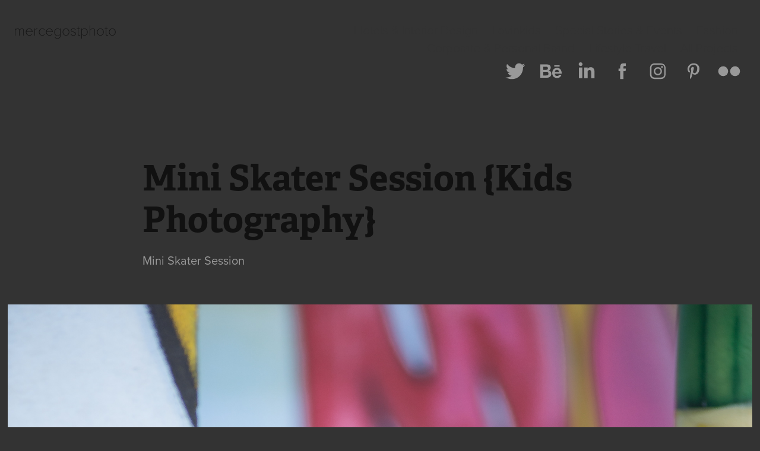

--- FILE ---
content_type: text/html; charset=utf-8
request_url: https://mercegostparera.com/mini-skater-session-kids-photography
body_size: 13715
content:
<!DOCTYPE HTML>
<html lang="en-US">
<head>
  <meta charset="UTF-8" />
  <meta name="viewport" content="width=device-width, initial-scale=1" />
      <meta name="keywords"  content="fotografo infantil,kids photographer,fotografo de familia,Fotografo de Cabecera,family photographer,skaters,Mini Skaters,Barcelona Photographer,spanish photographer" />
      <meta name="description"  content="Mini Skater Session" />
      <meta name="twitter:card"  content="summary_large_image" />
      <meta name="twitter:site"  content="@AdobePortfolio" />
      <meta  property="og:title" content="Merce Gost Photo - Mini Skater Session {Kids Photography}" />
      <meta  property="og:description" content="Mini Skater Session" />
      <meta  property="og:image" content="https://pro2-bar-s3-cdn-cf1.myportfolio.com/9bc000152e4ff3bd62d432cba69db03d/c651425c50caae83c7c589b3e90a9e016c24465ddc6b5d4ec9702cabde7f2d8410b76ce079da31f0_car_202x158.jpg?h=9420b009b941f3a2eb874fea7b991da8&amp;url=aHR0cHM6Ly9taXItczMtY2RuLWNmLmJlaGFuY2UubmV0L3Byb2plY3RzL29yaWdpbmFsLzJmNmRlNzQyOTcwNDIxLlkzSnZjQ3d4TURJMkxEZ3dNeXd6TWl3dy5qcGc=" />
        <link rel="icon" href="https://pro2-bar-s3-cdn-cf1.myportfolio.com/9bc000152e4ff3bd62d432cba69db03d/912a7e00-a7db-40c4-8b71-071129d7236e_carw_1x1x32.png?h=b54ccf34c52cf45b6eaa7405adaba9d6" />
        <link rel="apple-touch-icon" href="https://pro2-bar-s3-cdn-cf.myportfolio.com/9bc000152e4ff3bd62d432cba69db03d/bf4e8c0c-ed5d-4636-9f07-f58a60fc772e_carw_1x1x180.png?h=8690cd1f35202a1c7a549fdd46d41701" />
      <link rel="stylesheet" href="/dist/css/main.css" type="text/css" />
      <link rel="stylesheet" href="https://pro2-bar-s3-cdn-cf6.myportfolio.com/9bc000152e4ff3bd62d432cba69db03d/717829a48b5fad64747b7bf2f577ae731603656295.css?h=585cb5e786266dc4a5474f53cb935704" type="text/css" />
    <link rel="canonical" href="https://mercegostparera.com/mini-skater-session-kids-photography" />
      <title>Merce Gost Photo - Mini Skater Session {Kids Photography}</title>
    <script type="text/javascript" src="//use.typekit.net/ik/[base64].js?cb=35f77bfb8b50944859ea3d3804e7194e7a3173fb" async onload="
    try {
      window.Typekit.load();
    } catch (e) {
      console.warn('Typekit not loaded.');
    }
    "></script>
</head>
  <body>  <div class='page-background-video page-background-video-with-panel'>
  </div>
  <div class="js-responsive-nav">
    <div class="responsive-nav has-social">
      <div class="close-responsive-click-area js-close-responsive-nav">
        <div class="close-responsive-button"></div>
      </div>
          <div class="nav-container">
            <nav data-hover-hint="nav">
                <div class="gallery-title"><a href="/hotels-interior-design" >Hotels &amp; Interior Design</a></div>
                <div class="gallery-title"><a href="/lovinkids" >Lovinkids</a></div>
                <div class="gallery-title"><a href="/special-events" >Special Stories &amp; Events</a></div>
                <div class="gallery-title"><a href="/fashion" >Fashion</a></div>
                <div class="gallery-title"><a href="/corporate-teams" >Corporate &amp; Personal Brand</a></div>
                <div class="gallery-title"><a href="/trael-lifestyle" >Lifestyle Travel</a></div>
                <div class="gallery-title"><a href="/projects" >All Projects</a></div>
                <div class="social pf-nav-social" data-hover-hint="navSocialIcons">
                  <ul>
                          <li>
                            <a href="https://twitter.com/gostmerce" target="_blank">
                              <svg xmlns="http://www.w3.org/2000/svg" xmlns:xlink="http://www.w3.org/1999/xlink" version="1.1" viewBox="0 0 30 24" xml:space="preserve" class="icon"><path d="M24.71 5.89C24 6.2 23.2 6.4 22.4 6.53c0.82-0.5 1.45-1.29 1.75-2.23c-0.77 0.46-1.62 0.8-2.53 1 C20.92 4.5 19.9 4 18.7 4c-2.2 0-3.99 1.81-3.99 4.04c0 0.3 0 0.6 0.1 0.92C11.54 8.8 8.6 7.2 6.6 4.7 C6.3 5.3 6.1 6 6.1 6.77c0 1.4 0.7 2.6 1.8 3.36c-0.65-0.02-1.27-0.2-1.81-0.51c0 0 0 0 0 0.1 c0 2 1.4 3.6 3.2 3.96c-0.34 0.09-0.69 0.14-1.05 0.14c-0.26 0-0.51-0.03-0.75-0.07c0.51 1.6 2 2.8 3.7 2.8 c-1.36 1.08-3.08 1.73-4.95 1.73c-0.32 0-0.64-0.02-0.95-0.06C7.05 19.3 9.1 20 11.4 20c7.33 0 11.34-6.15 11.34-11.49 c0-0.18 0-0.35-0.01-0.52C23.5 7.4 24.2 6.7 24.7 5.89z"/></svg>
                            </a>
                          </li>
                          <li>
                            <a href="https://www.behance.net/mercegost" target="_blank">
                              <svg id="Layer_1" data-name="Layer 1" xmlns="http://www.w3.org/2000/svg" viewBox="0 0 30 24" class="icon"><path id="path-1" d="M18.83,14.38a2.78,2.78,0,0,0,.65,1.9,2.31,2.31,0,0,0,1.7.59,2.31,2.31,0,0,0,1.38-.41,1.79,1.79,0,0,0,.71-0.87h2.31a4.48,4.48,0,0,1-1.71,2.53,5,5,0,0,1-2.78.76,5.53,5.53,0,0,1-2-.37,4.34,4.34,0,0,1-1.55-1,4.77,4.77,0,0,1-1-1.63,6.29,6.29,0,0,1,0-4.13,4.83,4.83,0,0,1,1-1.64A4.64,4.64,0,0,1,19.09,9a4.86,4.86,0,0,1,2-.4A4.5,4.5,0,0,1,23.21,9a4.36,4.36,0,0,1,1.5,1.3,5.39,5.39,0,0,1,.84,1.86,7,7,0,0,1,.18,2.18h-6.9Zm3.67-3.24A1.94,1.94,0,0,0,21,10.6a2.26,2.26,0,0,0-1,.22,2,2,0,0,0-.66.54,1.94,1.94,0,0,0-.35.69,3.47,3.47,0,0,0-.12.65h4.29A2.75,2.75,0,0,0,22.5,11.14ZM18.29,6h5.36V7.35H18.29V6ZM13.89,17.7a4.4,4.4,0,0,1-1.51.7,6.44,6.44,0,0,1-1.73.22H4.24V5.12h6.24a7.7,7.7,0,0,1,1.73.17,3.67,3.67,0,0,1,1.33.56,2.6,2.6,0,0,1,.86,1,3.74,3.74,0,0,1,.3,1.58,3,3,0,0,1-.46,1.7,3.33,3.33,0,0,1-1.35,1.12,3.19,3.19,0,0,1,1.82,1.26,3.79,3.79,0,0,1,.59,2.17,3.79,3.79,0,0,1-.39,1.77A3.24,3.24,0,0,1,13.89,17.7ZM11.72,8.19a1.25,1.25,0,0,0-.45-0.47,1.88,1.88,0,0,0-.64-0.24,5.5,5.5,0,0,0-.76-0.05H7.16v3.16h3a2,2,0,0,0,1.28-.38A1.43,1.43,0,0,0,11.89,9,1.73,1.73,0,0,0,11.72,8.19ZM11.84,13a2.39,2.39,0,0,0-1.52-.45H7.16v3.73h3.11a3.61,3.61,0,0,0,.82-0.09A2,2,0,0,0,11.77,16a1.39,1.39,0,0,0,.47-0.54,1.85,1.85,0,0,0,.17-0.88A1.77,1.77,0,0,0,11.84,13Z"/></svg>
                            </a>
                          </li>
                          <li>
                            <a href="https://es.linkedin.com/in/mercegost" target="_blank">
                              <svg version="1.1" id="Layer_1" xmlns="http://www.w3.org/2000/svg" xmlns:xlink="http://www.w3.org/1999/xlink" viewBox="0 0 30 24" style="enable-background:new 0 0 30 24;" xml:space="preserve" class="icon">
                              <path id="path-1_24_" d="M19.6,19v-5.8c0-1.4-0.5-2.4-1.7-2.4c-1,0-1.5,0.7-1.8,1.3C16,12.3,16,12.6,16,13v6h-3.4
                                c0,0,0.1-9.8,0-10.8H16v1.5c0,0,0,0,0,0h0v0C16.4,9,17.2,7.9,19,7.9c2.3,0,4,1.5,4,4.9V19H19.6z M8.9,6.7L8.9,6.7
                                C7.7,6.7,7,5.9,7,4.9C7,3.8,7.8,3,8.9,3s1.9,0.8,1.9,1.9C10.9,5.9,10.1,6.7,8.9,6.7z M10.6,19H7.2V8.2h3.4V19z"/>
                              </svg>
                            </a>
                          </li>
                          <li>
                            <a href="https://www.facebook.com/mercegostphoto/" target="_blank">
                              <svg xmlns="http://www.w3.org/2000/svg" xmlns:xlink="http://www.w3.org/1999/xlink" version="1.1" x="0px" y="0px" viewBox="0 0 30 24" xml:space="preserve" class="icon"><path d="M16.21 20h-3.26v-8h-1.63V9.24h1.63V7.59c0-2.25 0.92-3.59 3.53-3.59h2.17v2.76H17.3 c-1.02 0-1.08 0.39-1.08 1.11l0 1.38h2.46L18.38 12h-2.17V20z"/></svg>
                            </a>
                          </li>
                          <li>
                            <a href="https://www.instagram.com/mercegostphoto/" target="_blank">
                              <svg version="1.1" id="Layer_1" xmlns="http://www.w3.org/2000/svg" xmlns:xlink="http://www.w3.org/1999/xlink" viewBox="0 0 30 24" style="enable-background:new 0 0 30 24;" xml:space="preserve" class="icon">
                              <g>
                                <path d="M15,5.4c2.1,0,2.4,0,3.2,0c0.8,0,1.2,0.2,1.5,0.3c0.4,0.1,0.6,0.3,0.9,0.6c0.3,0.3,0.5,0.5,0.6,0.9
                                  c0.1,0.3,0.2,0.7,0.3,1.5c0,0.8,0,1.1,0,3.2s0,2.4,0,3.2c0,0.8-0.2,1.2-0.3,1.5c-0.1,0.4-0.3,0.6-0.6,0.9c-0.3,0.3-0.5,0.5-0.9,0.6
                                  c-0.3,0.1-0.7,0.2-1.5,0.3c-0.8,0-1.1,0-3.2,0s-2.4,0-3.2,0c-0.8,0-1.2-0.2-1.5-0.3c-0.4-0.1-0.6-0.3-0.9-0.6
                                  c-0.3-0.3-0.5-0.5-0.6-0.9c-0.1-0.3-0.2-0.7-0.3-1.5c0-0.8,0-1.1,0-3.2s0-2.4,0-3.2c0-0.8,0.2-1.2,0.3-1.5c0.1-0.4,0.3-0.6,0.6-0.9
                                  c0.3-0.3,0.5-0.5,0.9-0.6c0.3-0.1,0.7-0.2,1.5-0.3C12.6,5.4,12.9,5.4,15,5.4 M15,4c-2.2,0-2.4,0-3.3,0c-0.9,0-1.4,0.2-1.9,0.4
                                  c-0.5,0.2-1,0.5-1.4,0.9C7.9,5.8,7.6,6.2,7.4,6.8C7.2,7.3,7.1,7.9,7,8.7C7,9.6,7,9.8,7,12s0,2.4,0,3.3c0,0.9,0.2,1.4,0.4,1.9
                                  c0.2,0.5,0.5,1,0.9,1.4c0.4,0.4,0.9,0.7,1.4,0.9c0.5,0.2,1.1,0.3,1.9,0.4c0.9,0,1.1,0,3.3,0s2.4,0,3.3,0c0.9,0,1.4-0.2,1.9-0.4
                                  c0.5-0.2,1-0.5,1.4-0.9c0.4-0.4,0.7-0.9,0.9-1.4c0.2-0.5,0.3-1.1,0.4-1.9c0-0.9,0-1.1,0-3.3s0-2.4,0-3.3c0-0.9-0.2-1.4-0.4-1.9
                                  c-0.2-0.5-0.5-1-0.9-1.4c-0.4-0.4-0.9-0.7-1.4-0.9c-0.5-0.2-1.1-0.3-1.9-0.4C17.4,4,17.2,4,15,4L15,4L15,4z"/>
                                <path d="M15,7.9c-2.3,0-4.1,1.8-4.1,4.1s1.8,4.1,4.1,4.1s4.1-1.8,4.1-4.1S17.3,7.9,15,7.9L15,7.9z M15,14.7c-1.5,0-2.7-1.2-2.7-2.7
                                  c0-1.5,1.2-2.7,2.7-2.7s2.7,1.2,2.7,2.7C17.7,13.5,16.5,14.7,15,14.7L15,14.7z"/>
                                <path d="M20.2,7.7c0,0.5-0.4,1-1,1s-1-0.4-1-1s0.4-1,1-1S20.2,7.2,20.2,7.7L20.2,7.7z"/>
                              </g>
                              </svg>
                            </a>
                          </li>
                          <li>
                            <a href="https://www.pinterest.com/lovinkidsphoto/" target="_blank">
                              <svg xmlns="http://www.w3.org/2000/svg" xmlns:xlink="http://www.w3.org/1999/xlink" version="1.1" id="Layer_1" viewBox="0 0 30 24" xml:space="preserve" class="icon"><path d="M15.36 4C11.13 4 9 7.1 9 9.74c0 1.6 0.6 3 1.8 3.51c0.2 0.1 0.4 0 0.45-0.23 c0.04-0.16 0.14-0.57 0.18-0.74c0.06-0.23 0.04-0.31-0.13-0.51c-0.36-0.44-0.59-1-0.59-1.8c0-2.32 1.68-4.4 4.38-4.4 c2.39 0 3.7 1.5 3.7 3.52c0 2.65-1.14 4.89-2.82 4.89c-0.93 0-1.63-0.8-1.4-1.77c0.27-1.16 0.79-2.42 0.79-3.26 c0-0.75-0.39-1.38-1.2-1.38c-0.95 0-1.72 1.02-1.72 2.38c0 0.9 0.3 1.4 0.3 1.45s-0.97 4.26-1.14 5 c-0.34 1.49-0.05 3.31-0.03 3.49c0.01 0.1 0.1 0.1 0.2 0.05c0.09-0.12 1.22-1.56 1.61-3.01c0.11-0.41 0.63-2.53 0.63-2.53 c0.31 0.6 1.2 1.1 2.2 1.15c2.86 0 4.8-2.69 4.8-6.3C21 6.5 18.8 4 15.4 4z"/></svg>
                            </a>
                          </li>
                          <li>
                            <a href="https://www.flickr.com/photos/flim/" target="_blank">
                              <svg version="1.1" id="Layer_1" xmlns="http://www.w3.org/2000/svg" xmlns:xlink="http://www.w3.org/1999/xlink" viewBox="0 0 30 24" style="enable-background:new 0 0 30 24;" xml:space="preserve" class="icon"><circle cx="9" cy="12" r="5"/><circle cx="21" cy="12" r="5"/></svg>
                            </a>
                          </li>
                  </ul>
                </div>
            </nav>
          </div>
    </div>
  </div>
  <div class="site-wrap cfix js-site-wrap">
    <div class="site-container">
      <div class="site-content e2e-site-content">
        <header class="site-header">
          <div class="logo-container">
              <div class="logo-wrap" data-hover-hint="logo">
                    <div class="logo e2e-site-logo-text logo-text  ">
    <a href="/projects" class="preserve-whitespace">mercegostphoto</a>

</div>
              </div>
  <div class="hamburger-click-area js-hamburger">
    <div class="hamburger">
      <i></i>
      <i></i>
      <i></i>
    </div>
  </div>
          </div>
              <div class="nav-container">
                <nav data-hover-hint="nav">
                <div class="gallery-title"><a href="/hotels-interior-design" >Hotels &amp; Interior Design</a></div>
                <div class="gallery-title"><a href="/lovinkids" >Lovinkids</a></div>
                <div class="gallery-title"><a href="/special-events" >Special Stories &amp; Events</a></div>
                <div class="gallery-title"><a href="/fashion" >Fashion</a></div>
                <div class="gallery-title"><a href="/corporate-teams" >Corporate &amp; Personal Brand</a></div>
                <div class="gallery-title"><a href="/trael-lifestyle" >Lifestyle Travel</a></div>
                <div class="gallery-title"><a href="/projects" >All Projects</a></div>
                    <div class="social pf-nav-social" data-hover-hint="navSocialIcons">
                      <ul>
                              <li>
                                <a href="https://twitter.com/gostmerce" target="_blank">
                                  <svg xmlns="http://www.w3.org/2000/svg" xmlns:xlink="http://www.w3.org/1999/xlink" version="1.1" viewBox="0 0 30 24" xml:space="preserve" class="icon"><path d="M24.71 5.89C24 6.2 23.2 6.4 22.4 6.53c0.82-0.5 1.45-1.29 1.75-2.23c-0.77 0.46-1.62 0.8-2.53 1 C20.92 4.5 19.9 4 18.7 4c-2.2 0-3.99 1.81-3.99 4.04c0 0.3 0 0.6 0.1 0.92C11.54 8.8 8.6 7.2 6.6 4.7 C6.3 5.3 6.1 6 6.1 6.77c0 1.4 0.7 2.6 1.8 3.36c-0.65-0.02-1.27-0.2-1.81-0.51c0 0 0 0 0 0.1 c0 2 1.4 3.6 3.2 3.96c-0.34 0.09-0.69 0.14-1.05 0.14c-0.26 0-0.51-0.03-0.75-0.07c0.51 1.6 2 2.8 3.7 2.8 c-1.36 1.08-3.08 1.73-4.95 1.73c-0.32 0-0.64-0.02-0.95-0.06C7.05 19.3 9.1 20 11.4 20c7.33 0 11.34-6.15 11.34-11.49 c0-0.18 0-0.35-0.01-0.52C23.5 7.4 24.2 6.7 24.7 5.89z"/></svg>
                                </a>
                              </li>
                              <li>
                                <a href="https://www.behance.net/mercegost" target="_blank">
                                  <svg id="Layer_1" data-name="Layer 1" xmlns="http://www.w3.org/2000/svg" viewBox="0 0 30 24" class="icon"><path id="path-1" d="M18.83,14.38a2.78,2.78,0,0,0,.65,1.9,2.31,2.31,0,0,0,1.7.59,2.31,2.31,0,0,0,1.38-.41,1.79,1.79,0,0,0,.71-0.87h2.31a4.48,4.48,0,0,1-1.71,2.53,5,5,0,0,1-2.78.76,5.53,5.53,0,0,1-2-.37,4.34,4.34,0,0,1-1.55-1,4.77,4.77,0,0,1-1-1.63,6.29,6.29,0,0,1,0-4.13,4.83,4.83,0,0,1,1-1.64A4.64,4.64,0,0,1,19.09,9a4.86,4.86,0,0,1,2-.4A4.5,4.5,0,0,1,23.21,9a4.36,4.36,0,0,1,1.5,1.3,5.39,5.39,0,0,1,.84,1.86,7,7,0,0,1,.18,2.18h-6.9Zm3.67-3.24A1.94,1.94,0,0,0,21,10.6a2.26,2.26,0,0,0-1,.22,2,2,0,0,0-.66.54,1.94,1.94,0,0,0-.35.69,3.47,3.47,0,0,0-.12.65h4.29A2.75,2.75,0,0,0,22.5,11.14ZM18.29,6h5.36V7.35H18.29V6ZM13.89,17.7a4.4,4.4,0,0,1-1.51.7,6.44,6.44,0,0,1-1.73.22H4.24V5.12h6.24a7.7,7.7,0,0,1,1.73.17,3.67,3.67,0,0,1,1.33.56,2.6,2.6,0,0,1,.86,1,3.74,3.74,0,0,1,.3,1.58,3,3,0,0,1-.46,1.7,3.33,3.33,0,0,1-1.35,1.12,3.19,3.19,0,0,1,1.82,1.26,3.79,3.79,0,0,1,.59,2.17,3.79,3.79,0,0,1-.39,1.77A3.24,3.24,0,0,1,13.89,17.7ZM11.72,8.19a1.25,1.25,0,0,0-.45-0.47,1.88,1.88,0,0,0-.64-0.24,5.5,5.5,0,0,0-.76-0.05H7.16v3.16h3a2,2,0,0,0,1.28-.38A1.43,1.43,0,0,0,11.89,9,1.73,1.73,0,0,0,11.72,8.19ZM11.84,13a2.39,2.39,0,0,0-1.52-.45H7.16v3.73h3.11a3.61,3.61,0,0,0,.82-0.09A2,2,0,0,0,11.77,16a1.39,1.39,0,0,0,.47-0.54,1.85,1.85,0,0,0,.17-0.88A1.77,1.77,0,0,0,11.84,13Z"/></svg>
                                </a>
                              </li>
                              <li>
                                <a href="https://es.linkedin.com/in/mercegost" target="_blank">
                                  <svg version="1.1" id="Layer_1" xmlns="http://www.w3.org/2000/svg" xmlns:xlink="http://www.w3.org/1999/xlink" viewBox="0 0 30 24" style="enable-background:new 0 0 30 24;" xml:space="preserve" class="icon">
                                  <path id="path-1_24_" d="M19.6,19v-5.8c0-1.4-0.5-2.4-1.7-2.4c-1,0-1.5,0.7-1.8,1.3C16,12.3,16,12.6,16,13v6h-3.4
                                    c0,0,0.1-9.8,0-10.8H16v1.5c0,0,0,0,0,0h0v0C16.4,9,17.2,7.9,19,7.9c2.3,0,4,1.5,4,4.9V19H19.6z M8.9,6.7L8.9,6.7
                                    C7.7,6.7,7,5.9,7,4.9C7,3.8,7.8,3,8.9,3s1.9,0.8,1.9,1.9C10.9,5.9,10.1,6.7,8.9,6.7z M10.6,19H7.2V8.2h3.4V19z"/>
                                  </svg>
                                </a>
                              </li>
                              <li>
                                <a href="https://www.facebook.com/mercegostphoto/" target="_blank">
                                  <svg xmlns="http://www.w3.org/2000/svg" xmlns:xlink="http://www.w3.org/1999/xlink" version="1.1" x="0px" y="0px" viewBox="0 0 30 24" xml:space="preserve" class="icon"><path d="M16.21 20h-3.26v-8h-1.63V9.24h1.63V7.59c0-2.25 0.92-3.59 3.53-3.59h2.17v2.76H17.3 c-1.02 0-1.08 0.39-1.08 1.11l0 1.38h2.46L18.38 12h-2.17V20z"/></svg>
                                </a>
                              </li>
                              <li>
                                <a href="https://www.instagram.com/mercegostphoto/" target="_blank">
                                  <svg version="1.1" id="Layer_1" xmlns="http://www.w3.org/2000/svg" xmlns:xlink="http://www.w3.org/1999/xlink" viewBox="0 0 30 24" style="enable-background:new 0 0 30 24;" xml:space="preserve" class="icon">
                                  <g>
                                    <path d="M15,5.4c2.1,0,2.4,0,3.2,0c0.8,0,1.2,0.2,1.5,0.3c0.4,0.1,0.6,0.3,0.9,0.6c0.3,0.3,0.5,0.5,0.6,0.9
                                      c0.1,0.3,0.2,0.7,0.3,1.5c0,0.8,0,1.1,0,3.2s0,2.4,0,3.2c0,0.8-0.2,1.2-0.3,1.5c-0.1,0.4-0.3,0.6-0.6,0.9c-0.3,0.3-0.5,0.5-0.9,0.6
                                      c-0.3,0.1-0.7,0.2-1.5,0.3c-0.8,0-1.1,0-3.2,0s-2.4,0-3.2,0c-0.8,0-1.2-0.2-1.5-0.3c-0.4-0.1-0.6-0.3-0.9-0.6
                                      c-0.3-0.3-0.5-0.5-0.6-0.9c-0.1-0.3-0.2-0.7-0.3-1.5c0-0.8,0-1.1,0-3.2s0-2.4,0-3.2c0-0.8,0.2-1.2,0.3-1.5c0.1-0.4,0.3-0.6,0.6-0.9
                                      c0.3-0.3,0.5-0.5,0.9-0.6c0.3-0.1,0.7-0.2,1.5-0.3C12.6,5.4,12.9,5.4,15,5.4 M15,4c-2.2,0-2.4,0-3.3,0c-0.9,0-1.4,0.2-1.9,0.4
                                      c-0.5,0.2-1,0.5-1.4,0.9C7.9,5.8,7.6,6.2,7.4,6.8C7.2,7.3,7.1,7.9,7,8.7C7,9.6,7,9.8,7,12s0,2.4,0,3.3c0,0.9,0.2,1.4,0.4,1.9
                                      c0.2,0.5,0.5,1,0.9,1.4c0.4,0.4,0.9,0.7,1.4,0.9c0.5,0.2,1.1,0.3,1.9,0.4c0.9,0,1.1,0,3.3,0s2.4,0,3.3,0c0.9,0,1.4-0.2,1.9-0.4
                                      c0.5-0.2,1-0.5,1.4-0.9c0.4-0.4,0.7-0.9,0.9-1.4c0.2-0.5,0.3-1.1,0.4-1.9c0-0.9,0-1.1,0-3.3s0-2.4,0-3.3c0-0.9-0.2-1.4-0.4-1.9
                                      c-0.2-0.5-0.5-1-0.9-1.4c-0.4-0.4-0.9-0.7-1.4-0.9c-0.5-0.2-1.1-0.3-1.9-0.4C17.4,4,17.2,4,15,4L15,4L15,4z"/>
                                    <path d="M15,7.9c-2.3,0-4.1,1.8-4.1,4.1s1.8,4.1,4.1,4.1s4.1-1.8,4.1-4.1S17.3,7.9,15,7.9L15,7.9z M15,14.7c-1.5,0-2.7-1.2-2.7-2.7
                                      c0-1.5,1.2-2.7,2.7-2.7s2.7,1.2,2.7,2.7C17.7,13.5,16.5,14.7,15,14.7L15,14.7z"/>
                                    <path d="M20.2,7.7c0,0.5-0.4,1-1,1s-1-0.4-1-1s0.4-1,1-1S20.2,7.2,20.2,7.7L20.2,7.7z"/>
                                  </g>
                                  </svg>
                                </a>
                              </li>
                              <li>
                                <a href="https://www.pinterest.com/lovinkidsphoto/" target="_blank">
                                  <svg xmlns="http://www.w3.org/2000/svg" xmlns:xlink="http://www.w3.org/1999/xlink" version="1.1" id="Layer_1" viewBox="0 0 30 24" xml:space="preserve" class="icon"><path d="M15.36 4C11.13 4 9 7.1 9 9.74c0 1.6 0.6 3 1.8 3.51c0.2 0.1 0.4 0 0.45-0.23 c0.04-0.16 0.14-0.57 0.18-0.74c0.06-0.23 0.04-0.31-0.13-0.51c-0.36-0.44-0.59-1-0.59-1.8c0-2.32 1.68-4.4 4.38-4.4 c2.39 0 3.7 1.5 3.7 3.52c0 2.65-1.14 4.89-2.82 4.89c-0.93 0-1.63-0.8-1.4-1.77c0.27-1.16 0.79-2.42 0.79-3.26 c0-0.75-0.39-1.38-1.2-1.38c-0.95 0-1.72 1.02-1.72 2.38c0 0.9 0.3 1.4 0.3 1.45s-0.97 4.26-1.14 5 c-0.34 1.49-0.05 3.31-0.03 3.49c0.01 0.1 0.1 0.1 0.2 0.05c0.09-0.12 1.22-1.56 1.61-3.01c0.11-0.41 0.63-2.53 0.63-2.53 c0.31 0.6 1.2 1.1 2.2 1.15c2.86 0 4.8-2.69 4.8-6.3C21 6.5 18.8 4 15.4 4z"/></svg>
                                </a>
                              </li>
                              <li>
                                <a href="https://www.flickr.com/photos/flim/" target="_blank">
                                  <svg version="1.1" id="Layer_1" xmlns="http://www.w3.org/2000/svg" xmlns:xlink="http://www.w3.org/1999/xlink" viewBox="0 0 30 24" style="enable-background:new 0 0 30 24;" xml:space="preserve" class="icon"><circle cx="9" cy="12" r="5"/><circle cx="21" cy="12" r="5"/></svg>
                                </a>
                              </li>
                      </ul>
                    </div>
                </nav>
              </div>
        </header>
        <main>
  <div class="page-container" data-context="page.page.container" data-hover-hint="pageContainer">
    <section class="page standard-modules">
        <header class="page-header content" data-context="pages" data-identity="id:p57f2710e82f82f0be9aed8f2e2be2b816a08e87a44f5465245c2e" data-hover-hint="pageHeader" data-hover-hint-id="p57f2710e82f82f0be9aed8f2e2be2b816a08e87a44f5465245c2e">
            <h1 class="title preserve-whitespace e2e-site-logo-text">Mini Skater Session {Kids Photography}</h1>
            <p class="description">Mini Skater Session</p>
        </header>
      <div class="page-content js-page-content" data-context="pages" data-identity="id:p57f2710e82f82f0be9aed8f2e2be2b816a08e87a44f5465245c2e">
        <div id="project-canvas" class="js-project-modules modules content">
          <div id="project-modules">
              
              <div class="project-module module image project-module-image js-js-project-module" >

  

  
     <div class="js-lightbox" data-src="https://pro2-bar-s3-cdn-cf3.myportfolio.com/9bc000152e4ff3bd62d432cba69db03d/e92b214bb9631799206ce6fa.jpg?h=b72f3af7ed8ab59a3993c0513b9769c1">
           <img
             class="js-lazy e2e-site-project-module-image"
             src="[data-uri]"
             data-src="https://pro2-bar-s3-cdn-cf3.myportfolio.com/9bc000152e4ff3bd62d432cba69db03d/e92b214bb9631799206ce6fa_rw_3840.jpg?h=d803f1dad962d27d822a5f2e0acb3ea1"
             data-srcset="https://pro2-bar-s3-cdn-cf3.myportfolio.com/9bc000152e4ff3bd62d432cba69db03d/e92b214bb9631799206ce6fa_rw_600.jpg?h=a4f656fa01da29d26f6a0d8d67a595fa 600w,https://pro2-bar-s3-cdn-cf3.myportfolio.com/9bc000152e4ff3bd62d432cba69db03d/e92b214bb9631799206ce6fa_rw_1200.jpg?h=18227948070d277f413446c38c55ae02 1200w,https://pro2-bar-s3-cdn-cf3.myportfolio.com/9bc000152e4ff3bd62d432cba69db03d/e92b214bb9631799206ce6fa_rw_1920.jpg?h=14e04f54eda74bde4d2c66e55f9b3d7d 1920w,https://pro2-bar-s3-cdn-cf3.myportfolio.com/9bc000152e4ff3bd62d432cba69db03d/e92b214bb9631799206ce6fa_rw_3840.jpg?h=d803f1dad962d27d822a5f2e0acb3ea1 3840w,"
             data-sizes="(max-width: 3840px) 100vw, 3840px"
             width="3840"
             height="0"
             style="padding-bottom: 149.67%; background: rgba(0, 0, 0, 0.03)"
             
           >
     </div>
  

</div>

              
              
              
              
              
              
              
              
              
              <div class="project-module module image project-module-image js-js-project-module" >

  

  
     <div class="js-lightbox" data-src="https://pro2-bar-s3-cdn-cf3.myportfolio.com/9bc000152e4ff3bd62d432cba69db03d/42fad06d0e87f639d172dd51.jpg?h=496c8d17fece33b215c5ebb10ef33818">
           <img
             class="js-lazy e2e-site-project-module-image"
             src="[data-uri]"
             data-src="https://pro2-bar-s3-cdn-cf3.myportfolio.com/9bc000152e4ff3bd62d432cba69db03d/42fad06d0e87f639d172dd51_rw_3840.jpg?h=5e71cbe92037c9ab182a89e3f5fe690e"
             data-srcset="https://pro2-bar-s3-cdn-cf3.myportfolio.com/9bc000152e4ff3bd62d432cba69db03d/42fad06d0e87f639d172dd51_rw_600.jpg?h=536a4ed439739ec520e863fd5d47fe14 600w,https://pro2-bar-s3-cdn-cf3.myportfolio.com/9bc000152e4ff3bd62d432cba69db03d/42fad06d0e87f639d172dd51_rw_1200.jpg?h=babe831d18553e9a1fa8f1721bcad41c 1200w,https://pro2-bar-s3-cdn-cf3.myportfolio.com/9bc000152e4ff3bd62d432cba69db03d/42fad06d0e87f639d172dd51_rw_1920.jpg?h=91eeb91bf5a37461600f0ec635ce4764 1920w,https://pro2-bar-s3-cdn-cf3.myportfolio.com/9bc000152e4ff3bd62d432cba69db03d/42fad06d0e87f639d172dd51_rw_3840.jpg?h=5e71cbe92037c9ab182a89e3f5fe690e 3840w,"
             data-sizes="(max-width: 3840px) 100vw, 3840px"
             width="3840"
             height="0"
             style="padding-bottom: 66.67%; background: rgba(0, 0, 0, 0.03)"
             
           >
     </div>
  

</div>

              
              
              
              
              
              
              
              
              
              <div class="project-module module image project-module-image js-js-project-module" >

  

  
     <div class="js-lightbox" data-src="https://pro2-bar-s3-cdn-cf1.myportfolio.com/9bc000152e4ff3bd62d432cba69db03d/9051a7b94af26596f827353a.jpg?h=e96caaba5381c9808857a0c5a63ed761">
           <img
             class="js-lazy e2e-site-project-module-image"
             src="[data-uri]"
             data-src="https://pro2-bar-s3-cdn-cf1.myportfolio.com/9bc000152e4ff3bd62d432cba69db03d/9051a7b94af26596f827353a_rw_3840.jpg?h=c885c7a122cf7bf239634eb25f03ee55"
             data-srcset="https://pro2-bar-s3-cdn-cf1.myportfolio.com/9bc000152e4ff3bd62d432cba69db03d/9051a7b94af26596f827353a_rw_600.jpg?h=012616ca1eb28c24c5cc3b587c61529e 600w,https://pro2-bar-s3-cdn-cf1.myportfolio.com/9bc000152e4ff3bd62d432cba69db03d/9051a7b94af26596f827353a_rw_1200.jpg?h=e58f9557487d1695fd9171f6580f561a 1200w,https://pro2-bar-s3-cdn-cf1.myportfolio.com/9bc000152e4ff3bd62d432cba69db03d/9051a7b94af26596f827353a_rw_1920.jpg?h=08f9fe26f8471433c0cea7f7cf0b154e 1920w,https://pro2-bar-s3-cdn-cf1.myportfolio.com/9bc000152e4ff3bd62d432cba69db03d/9051a7b94af26596f827353a_rw_3840.jpg?h=c885c7a122cf7bf239634eb25f03ee55 3840w,"
             data-sizes="(max-width: 3840px) 100vw, 3840px"
             width="3840"
             height="0"
             style="padding-bottom: 149.67%; background: rgba(0, 0, 0, 0.03)"
             
           >
     </div>
  

</div>

              
              
              
              
              
              
              
              
              
              <div class="project-module module image project-module-image js-js-project-module" >

  

  
     <div class="js-lightbox" data-src="https://pro2-bar-s3-cdn-cf4.myportfolio.com/9bc000152e4ff3bd62d432cba69db03d/f50ba3733ec50a15f3707f63.jpg?h=e7b0555ed3861e6e588f77661c40faf1">
           <img
             class="js-lazy e2e-site-project-module-image"
             src="[data-uri]"
             data-src="https://pro2-bar-s3-cdn-cf4.myportfolio.com/9bc000152e4ff3bd62d432cba69db03d/f50ba3733ec50a15f3707f63_rw_3840.jpg?h=56b0a6cf0d2ece47932be0a91761fef5"
             data-srcset="https://pro2-bar-s3-cdn-cf4.myportfolio.com/9bc000152e4ff3bd62d432cba69db03d/f50ba3733ec50a15f3707f63_rw_600.jpg?h=46cbc1ee6bb64224bcd43f2a4dcf2f6c 600w,https://pro2-bar-s3-cdn-cf4.myportfolio.com/9bc000152e4ff3bd62d432cba69db03d/f50ba3733ec50a15f3707f63_rw_1200.jpg?h=b46001571307aa94b1706e8764c78eee 1200w,https://pro2-bar-s3-cdn-cf4.myportfolio.com/9bc000152e4ff3bd62d432cba69db03d/f50ba3733ec50a15f3707f63_rw_1920.jpg?h=cf56b9a61dad24c6dcd4bebfd635379b 1920w,https://pro2-bar-s3-cdn-cf4.myportfolio.com/9bc000152e4ff3bd62d432cba69db03d/f50ba3733ec50a15f3707f63_rw_3840.jpg?h=56b0a6cf0d2ece47932be0a91761fef5 3840w,"
             data-sizes="(max-width: 3840px) 100vw, 3840px"
             width="3840"
             height="0"
             style="padding-bottom: 149.67%; background: rgba(0, 0, 0, 0.03)"
             
           >
     </div>
  

</div>

              
              
              
              
              
              
              
              
              
              <div class="project-module module image project-module-image js-js-project-module" >

  

  
     <div class="js-lightbox" data-src="https://pro2-bar-s3-cdn-cf4.myportfolio.com/9bc000152e4ff3bd62d432cba69db03d/fb83b18c683d57e6a469716e.jpg?h=857bff4fe4a7de55e2f7a08f7003971b">
           <img
             class="js-lazy e2e-site-project-module-image"
             src="[data-uri]"
             data-src="https://pro2-bar-s3-cdn-cf4.myportfolio.com/9bc000152e4ff3bd62d432cba69db03d/fb83b18c683d57e6a469716e_rw_3840.jpg?h=204a32857e6ea365d27e93e124a7498c"
             data-srcset="https://pro2-bar-s3-cdn-cf4.myportfolio.com/9bc000152e4ff3bd62d432cba69db03d/fb83b18c683d57e6a469716e_rw_600.jpg?h=ab4656162dfe01363ea252408282c47b 600w,https://pro2-bar-s3-cdn-cf4.myportfolio.com/9bc000152e4ff3bd62d432cba69db03d/fb83b18c683d57e6a469716e_rw_1200.jpg?h=361c207bd7eb9c34f619c36232d64cf4 1200w,https://pro2-bar-s3-cdn-cf4.myportfolio.com/9bc000152e4ff3bd62d432cba69db03d/fb83b18c683d57e6a469716e_rw_1920.jpg?h=cb88259ba3369d4022aaf87a89c71ef4 1920w,https://pro2-bar-s3-cdn-cf4.myportfolio.com/9bc000152e4ff3bd62d432cba69db03d/fb83b18c683d57e6a469716e_rw_3840.jpg?h=204a32857e6ea365d27e93e124a7498c 3840w,"
             data-sizes="(max-width: 3840px) 100vw, 3840px"
             width="3840"
             height="0"
             style="padding-bottom: 66.67%; background: rgba(0, 0, 0, 0.03)"
             
           >
     </div>
  

</div>

              
              
              
              
              
              
              
              
              
              <div class="project-module module image project-module-image js-js-project-module" >

  

  
     <div class="js-lightbox" data-src="https://pro2-bar-s3-cdn-cf3.myportfolio.com/9bc000152e4ff3bd62d432cba69db03d/edf4a51a8dc4982b3271c8b1.jpg?h=f2b98e2b5cfcb160efe3b8e1b23955ae">
           <img
             class="js-lazy e2e-site-project-module-image"
             src="[data-uri]"
             data-src="https://pro2-bar-s3-cdn-cf3.myportfolio.com/9bc000152e4ff3bd62d432cba69db03d/edf4a51a8dc4982b3271c8b1_rw_3840.jpg?h=7943d119eeb2d04ea469e39719a3a2c5"
             data-srcset="https://pro2-bar-s3-cdn-cf3.myportfolio.com/9bc000152e4ff3bd62d432cba69db03d/edf4a51a8dc4982b3271c8b1_rw_600.jpg?h=c3e6674cdab042c055c0db9ac5ca132e 600w,https://pro2-bar-s3-cdn-cf3.myportfolio.com/9bc000152e4ff3bd62d432cba69db03d/edf4a51a8dc4982b3271c8b1_rw_1200.jpg?h=1e69ed2a4c71e2e730e4d45b5b2adf64 1200w,https://pro2-bar-s3-cdn-cf3.myportfolio.com/9bc000152e4ff3bd62d432cba69db03d/edf4a51a8dc4982b3271c8b1_rw_1920.jpg?h=648d9a1b5564d931af4f221f874678e6 1920w,https://pro2-bar-s3-cdn-cf3.myportfolio.com/9bc000152e4ff3bd62d432cba69db03d/edf4a51a8dc4982b3271c8b1_rw_3840.jpg?h=7943d119eeb2d04ea469e39719a3a2c5 3840w,"
             data-sizes="(max-width: 3840px) 100vw, 3840px"
             width="3840"
             height="0"
             style="padding-bottom: 149.67%; background: rgba(0, 0, 0, 0.03)"
             
           >
     </div>
  

</div>

              
              
              
              
              
              
              
              
              
              <div class="project-module module image project-module-image js-js-project-module" >

  

  
     <div class="js-lightbox" data-src="https://pro2-bar-s3-cdn-cf3.myportfolio.com/9bc000152e4ff3bd62d432cba69db03d/ef5060db8c83b49ce0cf4523.jpg?h=9b77d9067b26afc5bc12522176b27189">
           <img
             class="js-lazy e2e-site-project-module-image"
             src="[data-uri]"
             data-src="https://pro2-bar-s3-cdn-cf3.myportfolio.com/9bc000152e4ff3bd62d432cba69db03d/ef5060db8c83b49ce0cf4523_rw_3840.jpg?h=93b2655c4de3efe1738880ce379f81d3"
             data-srcset="https://pro2-bar-s3-cdn-cf3.myportfolio.com/9bc000152e4ff3bd62d432cba69db03d/ef5060db8c83b49ce0cf4523_rw_600.jpg?h=8c1b33e85f40056b3d369ba6d0856da0 600w,https://pro2-bar-s3-cdn-cf3.myportfolio.com/9bc000152e4ff3bd62d432cba69db03d/ef5060db8c83b49ce0cf4523_rw_1200.jpg?h=55f096416ed7be8ce9f32c7085851cbb 1200w,https://pro2-bar-s3-cdn-cf3.myportfolio.com/9bc000152e4ff3bd62d432cba69db03d/ef5060db8c83b49ce0cf4523_rw_1920.jpg?h=c773dbf98da255eb4ee7ba22433a90e2 1920w,https://pro2-bar-s3-cdn-cf3.myportfolio.com/9bc000152e4ff3bd62d432cba69db03d/ef5060db8c83b49ce0cf4523_rw_3840.jpg?h=93b2655c4de3efe1738880ce379f81d3 3840w,"
             data-sizes="(max-width: 3840px) 100vw, 3840px"
             width="3840"
             height="0"
             style="padding-bottom: 66.67%; background: rgba(0, 0, 0, 0.03)"
             
           >
     </div>
  

</div>

              
              
              
              
              
              
              
              
              
              <div class="project-module module image project-module-image js-js-project-module" >

  

  
     <div class="js-lightbox" data-src="https://pro2-bar-s3-cdn-cf1.myportfolio.com/9bc000152e4ff3bd62d432cba69db03d/2f19730ba7ce5dd9cb34dbb4.jpg?h=9594cb6a1256b1befc2eb34cbcf13c70">
           <img
             class="js-lazy e2e-site-project-module-image"
             src="[data-uri]"
             data-src="https://pro2-bar-s3-cdn-cf1.myportfolio.com/9bc000152e4ff3bd62d432cba69db03d/2f19730ba7ce5dd9cb34dbb4_rw_3840.jpg?h=a143dfe1a3e589f1df3c610d534f0d42"
             data-srcset="https://pro2-bar-s3-cdn-cf1.myportfolio.com/9bc000152e4ff3bd62d432cba69db03d/2f19730ba7ce5dd9cb34dbb4_rw_600.jpg?h=87daed23d2cdbdb20cafeeaf434dcc6b 600w,https://pro2-bar-s3-cdn-cf1.myportfolio.com/9bc000152e4ff3bd62d432cba69db03d/2f19730ba7ce5dd9cb34dbb4_rw_1200.jpg?h=fd41fcb2386cc54710c8603de634074d 1200w,https://pro2-bar-s3-cdn-cf1.myportfolio.com/9bc000152e4ff3bd62d432cba69db03d/2f19730ba7ce5dd9cb34dbb4_rw_1920.jpg?h=4210fa1b90ea551483b5658de638a894 1920w,https://pro2-bar-s3-cdn-cf1.myportfolio.com/9bc000152e4ff3bd62d432cba69db03d/2f19730ba7ce5dd9cb34dbb4_rw_3840.jpg?h=a143dfe1a3e589f1df3c610d534f0d42 3840w,"
             data-sizes="(max-width: 3840px) 100vw, 3840px"
             width="3840"
             height="0"
             style="padding-bottom: 149.67%; background: rgba(0, 0, 0, 0.03)"
             
           >
     </div>
  

</div>

              
              
              
              
              
              
              
              
              
              <div class="project-module module image project-module-image js-js-project-module" >

  

  
     <div class="js-lightbox" data-src="https://pro2-bar-s3-cdn-cf3.myportfolio.com/9bc000152e4ff3bd62d432cba69db03d/4eedd2a54d69498c2d5cfae0.jpg?h=f011c346c7474234fe5c72efabe31d34">
           <img
             class="js-lazy e2e-site-project-module-image"
             src="[data-uri]"
             data-src="https://pro2-bar-s3-cdn-cf3.myportfolio.com/9bc000152e4ff3bd62d432cba69db03d/4eedd2a54d69498c2d5cfae0_rw_3840.jpg?h=920a224088d1b8543a6825f3481a4a61"
             data-srcset="https://pro2-bar-s3-cdn-cf3.myportfolio.com/9bc000152e4ff3bd62d432cba69db03d/4eedd2a54d69498c2d5cfae0_rw_600.jpg?h=a8725704f79a4a4775baca67aa88b711 600w,https://pro2-bar-s3-cdn-cf3.myportfolio.com/9bc000152e4ff3bd62d432cba69db03d/4eedd2a54d69498c2d5cfae0_rw_1200.jpg?h=6752bb968d69315065f1889f1a768d64 1200w,https://pro2-bar-s3-cdn-cf3.myportfolio.com/9bc000152e4ff3bd62d432cba69db03d/4eedd2a54d69498c2d5cfae0_rw_1920.jpg?h=c38571d49f25ce9e35235fbb2e891ee3 1920w,https://pro2-bar-s3-cdn-cf3.myportfolio.com/9bc000152e4ff3bd62d432cba69db03d/4eedd2a54d69498c2d5cfae0_rw_3840.jpg?h=920a224088d1b8543a6825f3481a4a61 3840w,"
             data-sizes="(max-width: 3840px) 100vw, 3840px"
             width="3840"
             height="0"
             style="padding-bottom: 66.67%; background: rgba(0, 0, 0, 0.03)"
             
           >
     </div>
  

</div>

              
              
              
              
              
              
              
              
              
              <div class="project-module module image project-module-image js-js-project-module" >

  

  
     <div class="js-lightbox" data-src="https://pro2-bar-s3-cdn-cf6.myportfolio.com/9bc000152e4ff3bd62d432cba69db03d/a64d414262aeeecc40fc3c63.jpg?h=90936730d848e733ae701616eff778fb">
           <img
             class="js-lazy e2e-site-project-module-image"
             src="[data-uri]"
             data-src="https://pro2-bar-s3-cdn-cf6.myportfolio.com/9bc000152e4ff3bd62d432cba69db03d/a64d414262aeeecc40fc3c63_rw_3840.jpg?h=71675ac669d7c3f3d693ce0116ba08f3"
             data-srcset="https://pro2-bar-s3-cdn-cf6.myportfolio.com/9bc000152e4ff3bd62d432cba69db03d/a64d414262aeeecc40fc3c63_rw_600.jpg?h=a9f7841df59b74785ffe417a3eab331b 600w,https://pro2-bar-s3-cdn-cf6.myportfolio.com/9bc000152e4ff3bd62d432cba69db03d/a64d414262aeeecc40fc3c63_rw_1200.jpg?h=ce7573c2305220d0cc5360148af8eb27 1200w,https://pro2-bar-s3-cdn-cf6.myportfolio.com/9bc000152e4ff3bd62d432cba69db03d/a64d414262aeeecc40fc3c63_rw_1920.jpg?h=b77ff11e764095a8223e4983aa20bbe8 1920w,https://pro2-bar-s3-cdn-cf6.myportfolio.com/9bc000152e4ff3bd62d432cba69db03d/a64d414262aeeecc40fc3c63_rw_3840.jpg?h=71675ac669d7c3f3d693ce0116ba08f3 3840w,"
             data-sizes="(max-width: 3840px) 100vw, 3840px"
             width="3840"
             height="0"
             style="padding-bottom: 149.67%; background: rgba(0, 0, 0, 0.03)"
             
           >
     </div>
  

</div>

              
              
              
              
              
              
              
              
              
              <div class="project-module module image project-module-image js-js-project-module" >

  

  
     <div class="js-lightbox" data-src="https://pro2-bar-s3-cdn-cf.myportfolio.com/9bc000152e4ff3bd62d432cba69db03d/8bca1d45aab277556142bc91.jpg?h=37ef4985df4d190ed65ac3cc0bcf44d9">
           <img
             class="js-lazy e2e-site-project-module-image"
             src="[data-uri]"
             data-src="https://pro2-bar-s3-cdn-cf.myportfolio.com/9bc000152e4ff3bd62d432cba69db03d/8bca1d45aab277556142bc91_rw_3840.jpg?h=bbf92036631dee4188a9da4c542f2f26"
             data-srcset="https://pro2-bar-s3-cdn-cf.myportfolio.com/9bc000152e4ff3bd62d432cba69db03d/8bca1d45aab277556142bc91_rw_600.jpg?h=3c2ed58f5a60b6985bf71d1293b6671e 600w,https://pro2-bar-s3-cdn-cf.myportfolio.com/9bc000152e4ff3bd62d432cba69db03d/8bca1d45aab277556142bc91_rw_1200.jpg?h=eb59dee4bffce08265225adee7f5f82a 1200w,https://pro2-bar-s3-cdn-cf.myportfolio.com/9bc000152e4ff3bd62d432cba69db03d/8bca1d45aab277556142bc91_rw_1920.jpg?h=b82d87685f8ba9f3ed7ec33607c68853 1920w,https://pro2-bar-s3-cdn-cf.myportfolio.com/9bc000152e4ff3bd62d432cba69db03d/8bca1d45aab277556142bc91_rw_3840.jpg?h=bbf92036631dee4188a9da4c542f2f26 3840w,"
             data-sizes="(max-width: 3840px) 100vw, 3840px"
             width="3840"
             height="0"
             style="padding-bottom: 149.67%; background: rgba(0, 0, 0, 0.03)"
             
           >
     </div>
  

</div>

              
              
              
              
              
              
              
              
              
              <div class="project-module module image project-module-image js-js-project-module" >

  

  
     <div class="js-lightbox" data-src="https://pro2-bar-s3-cdn-cf6.myportfolio.com/9bc000152e4ff3bd62d432cba69db03d/7e6afbc5a0dfff52c8c27353.jpg?h=2bca3ec409ba0dd9ec9ef7123e2de9a7">
           <img
             class="js-lazy e2e-site-project-module-image"
             src="[data-uri]"
             data-src="https://pro2-bar-s3-cdn-cf6.myportfolio.com/9bc000152e4ff3bd62d432cba69db03d/7e6afbc5a0dfff52c8c27353_rw_3840.jpg?h=55e1f60e510443ff96dbb18c72b6f9ac"
             data-srcset="https://pro2-bar-s3-cdn-cf6.myportfolio.com/9bc000152e4ff3bd62d432cba69db03d/7e6afbc5a0dfff52c8c27353_rw_600.jpg?h=97432be0191de0c0c73e61276a15d3b0 600w,https://pro2-bar-s3-cdn-cf6.myportfolio.com/9bc000152e4ff3bd62d432cba69db03d/7e6afbc5a0dfff52c8c27353_rw_1200.jpg?h=9302102d0c6111208ee1a7b561cb92ef 1200w,https://pro2-bar-s3-cdn-cf6.myportfolio.com/9bc000152e4ff3bd62d432cba69db03d/7e6afbc5a0dfff52c8c27353_rw_1920.jpg?h=78ad6852a37eeb23fbe2eca64e7e3b94 1920w,https://pro2-bar-s3-cdn-cf6.myportfolio.com/9bc000152e4ff3bd62d432cba69db03d/7e6afbc5a0dfff52c8c27353_rw_3840.jpg?h=55e1f60e510443ff96dbb18c72b6f9ac 3840w,"
             data-sizes="(max-width: 3840px) 100vw, 3840px"
             width="3840"
             height="0"
             style="padding-bottom: 149.67%; background: rgba(0, 0, 0, 0.03)"
             
           >
     </div>
  

</div>

              
              
              
              
              
              
              
              
              
              <div class="project-module module image project-module-image js-js-project-module" >

  

  
     <div class="js-lightbox" data-src="https://pro2-bar-s3-cdn-cf2.myportfolio.com/9bc000152e4ff3bd62d432cba69db03d/3fc0fd853ff84f7307ac65b4.jpg?h=97186ee61e92a19dc2d5b2ee79043eb2">
           <img
             class="js-lazy e2e-site-project-module-image"
             src="[data-uri]"
             data-src="https://pro2-bar-s3-cdn-cf2.myportfolio.com/9bc000152e4ff3bd62d432cba69db03d/3fc0fd853ff84f7307ac65b4_rw_3840.jpg?h=138f55d9fbf077cc8d69bf3fdeef71e2"
             data-srcset="https://pro2-bar-s3-cdn-cf2.myportfolio.com/9bc000152e4ff3bd62d432cba69db03d/3fc0fd853ff84f7307ac65b4_rw_600.jpg?h=4ff7afdf478c7bb83200eb18b9b0311e 600w,https://pro2-bar-s3-cdn-cf2.myportfolio.com/9bc000152e4ff3bd62d432cba69db03d/3fc0fd853ff84f7307ac65b4_rw_1200.jpg?h=6c86214c013ef4f1ca8f9588f09302dd 1200w,https://pro2-bar-s3-cdn-cf2.myportfolio.com/9bc000152e4ff3bd62d432cba69db03d/3fc0fd853ff84f7307ac65b4_rw_1920.jpg?h=2a7a65aa0010b7f4448ead7748cc77f6 1920w,https://pro2-bar-s3-cdn-cf2.myportfolio.com/9bc000152e4ff3bd62d432cba69db03d/3fc0fd853ff84f7307ac65b4_rw_3840.jpg?h=138f55d9fbf077cc8d69bf3fdeef71e2 3840w,"
             data-sizes="(max-width: 3840px) 100vw, 3840px"
             width="3840"
             height="0"
             style="padding-bottom: 66.67%; background: rgba(0, 0, 0, 0.03)"
             
           >
     </div>
  

</div>

              
              
              
              
              
              
              
              
              
              <div class="project-module module image project-module-image js-js-project-module" >

  

  
     <div class="js-lightbox" data-src="https://pro2-bar-s3-cdn-cf1.myportfolio.com/9bc000152e4ff3bd62d432cba69db03d/28ad3ba8245ffaba8026f85f.jpg?h=c872b92c30fc2f5c4a1b27bd11c37c37">
           <img
             class="js-lazy e2e-site-project-module-image"
             src="[data-uri]"
             data-src="https://pro2-bar-s3-cdn-cf1.myportfolio.com/9bc000152e4ff3bd62d432cba69db03d/28ad3ba8245ffaba8026f85f_rw_3840.jpg?h=2186e1b3a00037c6d352841513bf0269"
             data-srcset="https://pro2-bar-s3-cdn-cf1.myportfolio.com/9bc000152e4ff3bd62d432cba69db03d/28ad3ba8245ffaba8026f85f_rw_600.jpg?h=efbf7ef0787a8b86091aab3434fc0535 600w,https://pro2-bar-s3-cdn-cf1.myportfolio.com/9bc000152e4ff3bd62d432cba69db03d/28ad3ba8245ffaba8026f85f_rw_1200.jpg?h=dfe30c8701b14eee59fd4f611743f286 1200w,https://pro2-bar-s3-cdn-cf1.myportfolio.com/9bc000152e4ff3bd62d432cba69db03d/28ad3ba8245ffaba8026f85f_rw_1920.jpg?h=25f805e0c4d22cdaa3c20745283594eb 1920w,https://pro2-bar-s3-cdn-cf1.myportfolio.com/9bc000152e4ff3bd62d432cba69db03d/28ad3ba8245ffaba8026f85f_rw_3840.jpg?h=2186e1b3a00037c6d352841513bf0269 3840w,"
             data-sizes="(max-width: 3840px) 100vw, 3840px"
             width="3840"
             height="0"
             style="padding-bottom: 149.83%; background: rgba(0, 0, 0, 0.03)"
             
           >
     </div>
  

</div>

              
              
              
              
              
              
              
              
              
              <div class="project-module module image project-module-image js-js-project-module" >

  

  
     <div class="js-lightbox" data-src="https://pro2-bar-s3-cdn-cf4.myportfolio.com/9bc000152e4ff3bd62d432cba69db03d/5148c86a7b333b0d60539162.jpg?h=3c0c8f38fa555e453012648953fb467a">
           <img
             class="js-lazy e2e-site-project-module-image"
             src="[data-uri]"
             data-src="https://pro2-bar-s3-cdn-cf4.myportfolio.com/9bc000152e4ff3bd62d432cba69db03d/5148c86a7b333b0d60539162_rw_3840.jpg?h=3fc3bf4cb893748843496d8b5dda03bf"
             data-srcset="https://pro2-bar-s3-cdn-cf4.myportfolio.com/9bc000152e4ff3bd62d432cba69db03d/5148c86a7b333b0d60539162_rw_600.jpg?h=bc5c282aa09936fec73726fbcb6c59ef 600w,https://pro2-bar-s3-cdn-cf4.myportfolio.com/9bc000152e4ff3bd62d432cba69db03d/5148c86a7b333b0d60539162_rw_1200.jpg?h=d9c3e0643361ee0f5dd48ae0966c5b16 1200w,https://pro2-bar-s3-cdn-cf4.myportfolio.com/9bc000152e4ff3bd62d432cba69db03d/5148c86a7b333b0d60539162_rw_1920.jpg?h=58f696116d73ec074d7842bfea2563fd 1920w,https://pro2-bar-s3-cdn-cf4.myportfolio.com/9bc000152e4ff3bd62d432cba69db03d/5148c86a7b333b0d60539162_rw_3840.jpg?h=3fc3bf4cb893748843496d8b5dda03bf 3840w,"
             data-sizes="(max-width: 3840px) 100vw, 3840px"
             width="3840"
             height="0"
             style="padding-bottom: 149.67%; background: rgba(0, 0, 0, 0.03)"
             
           >
     </div>
  

</div>

              
              
              
              
              
              
              
              
              
              <div class="project-module module image project-module-image js-js-project-module" >

  

  
     <div class="js-lightbox" data-src="https://pro2-bar-s3-cdn-cf4.myportfolio.com/9bc000152e4ff3bd62d432cba69db03d/f33ceecd708053d9088652df.jpg?h=e2cb949cedab2acfaa8695358f41ea89">
           <img
             class="js-lazy e2e-site-project-module-image"
             src="[data-uri]"
             data-src="https://pro2-bar-s3-cdn-cf4.myportfolio.com/9bc000152e4ff3bd62d432cba69db03d/f33ceecd708053d9088652df_rw_3840.jpg?h=3f243ebcc4d494c47c2e23b12303f64c"
             data-srcset="https://pro2-bar-s3-cdn-cf4.myportfolio.com/9bc000152e4ff3bd62d432cba69db03d/f33ceecd708053d9088652df_rw_600.jpg?h=ad07bf495ae00bd463293c1acb78e6fa 600w,https://pro2-bar-s3-cdn-cf4.myportfolio.com/9bc000152e4ff3bd62d432cba69db03d/f33ceecd708053d9088652df_rw_1200.jpg?h=8252a0df07d2fc8406fa2ee0e1cd2db9 1200w,https://pro2-bar-s3-cdn-cf4.myportfolio.com/9bc000152e4ff3bd62d432cba69db03d/f33ceecd708053d9088652df_rw_1920.jpg?h=c31603c7d2d88e48d96e5e884d7a5025 1920w,https://pro2-bar-s3-cdn-cf4.myportfolio.com/9bc000152e4ff3bd62d432cba69db03d/f33ceecd708053d9088652df_rw_3840.jpg?h=3f243ebcc4d494c47c2e23b12303f64c 3840w,"
             data-sizes="(max-width: 3840px) 100vw, 3840px"
             width="3840"
             height="0"
             style="padding-bottom: 149.67%; background: rgba(0, 0, 0, 0.03)"
             
           >
     </div>
  

</div>

              
              
              
              
              
              
              
              
              
              <div class="project-module module image project-module-image js-js-project-module" >

  

  
     <div class="js-lightbox" data-src="https://pro2-bar-s3-cdn-cf.myportfolio.com/9bc000152e4ff3bd62d432cba69db03d/b241c25ff6272e085b834aeb.jpg?h=da45b431da9e7b54357cd293bee9e7f8">
           <img
             class="js-lazy e2e-site-project-module-image"
             src="[data-uri]"
             data-src="https://pro2-bar-s3-cdn-cf.myportfolio.com/9bc000152e4ff3bd62d432cba69db03d/b241c25ff6272e085b834aeb_rw_3840.jpg?h=cb6e2c08fdea0b679393d80b47a6b832"
             data-srcset="https://pro2-bar-s3-cdn-cf.myportfolio.com/9bc000152e4ff3bd62d432cba69db03d/b241c25ff6272e085b834aeb_rw_600.jpg?h=1df5bf9f9e0e9882a3c6a5369e3c7d8f 600w,https://pro2-bar-s3-cdn-cf.myportfolio.com/9bc000152e4ff3bd62d432cba69db03d/b241c25ff6272e085b834aeb_rw_1200.jpg?h=b3e5578fb743376d49784a30f2edd7b4 1200w,https://pro2-bar-s3-cdn-cf.myportfolio.com/9bc000152e4ff3bd62d432cba69db03d/b241c25ff6272e085b834aeb_rw_1920.jpg?h=ac12d86b57a408ba645836e96d585f8f 1920w,https://pro2-bar-s3-cdn-cf.myportfolio.com/9bc000152e4ff3bd62d432cba69db03d/b241c25ff6272e085b834aeb_rw_3840.jpg?h=cb6e2c08fdea0b679393d80b47a6b832 3840w,"
             data-sizes="(max-width: 3840px) 100vw, 3840px"
             width="3840"
             height="0"
             style="padding-bottom: 66.67%; background: rgba(0, 0, 0, 0.03)"
             
           >
     </div>
  

</div>

              
              
              
              
              
              
              
              
          </div>
        </div>
      </div>
    </section>
          <section class="other-projects" data-context="page.page.other_pages" data-hover-hint="otherPages">
            <div class="title-wrapper">
              <div class="title-container">
                  <h3 class="other-projects-title preserve-whitespace">You may also like</h3>
              </div>
            </div>
            <div class="project-covers">
                  <a class="project-cover js-project-cover-touch hold-space" href="/liu-mini-book" data-context="pages" data-identity="id:p5668bb8047853e3fd97c1beba59d574a4164d91f3859fcfed4311">
                    <div class="cover-content-container">
                      <div class="cover-image-wrap">
                        <div class="cover-image">
                            <div class="cover cover-normal">

            <img
              class="cover__img js-lazy"
              src="https://pro2-bar-s3-cdn-cf4.myportfolio.com/9bc000152e4ff3bd62d432cba69db03d/53094d020a3a629d15649fe109fbe76f0a0a969c3f791df3d50c9d4266b24cbd3a9b0e84dfa27d1e_carw_202x158x32.jpg?h=da6214c9987ee1d5b2a0a9ffb9368f0f&amp;url=aHR0cHM6Ly9taXItczMtY2RuLWNmLmJlaGFuY2UubmV0L3Byb2plY3RzL29yaWdpbmFsLzE3MzI2MDUxLjU0OGM0YTUxNjAwYzguanBn"
              data-src="https://pro2-bar-s3-cdn-cf4.myportfolio.com/9bc000152e4ff3bd62d432cba69db03d/53094d020a3a629d15649fe109fbe76f0a0a969c3f791df3d50c9d4266b24cbd3a9b0e84dfa27d1e_car_202x158.jpg?h=5950eb79cdd65f6fde4490c78fa948ac&amp;url=aHR0cHM6Ly9taXItczMtY2RuLWNmLmJlaGFuY2UubmV0L3Byb2plY3RzL29yaWdpbmFsLzE3MzI2MDUxLjU0OGM0YTUxNjAwYzguanBn"
              data-srcset="https://pro2-bar-s3-cdn-cf4.myportfolio.com/9bc000152e4ff3bd62d432cba69db03d/53094d020a3a629d15649fe109fbe76f0a0a969c3f791df3d50c9d4266b24cbd3a9b0e84dfa27d1e_carw_202x158x640.jpg?h=30c34b02f8d444a53a77345ad78fccbc&amp;url=aHR0cHM6Ly9taXItczMtY2RuLWNmLmJlaGFuY2UubmV0L3Byb2plY3RzL29yaWdpbmFsLzE3MzI2MDUxLjU0OGM0YTUxNjAwYzguanBn 640w, https://pro2-bar-s3-cdn-cf4.myportfolio.com/9bc000152e4ff3bd62d432cba69db03d/53094d020a3a629d15649fe109fbe76f0a0a969c3f791df3d50c9d4266b24cbd3a9b0e84dfa27d1e_carw_202x158x1280.jpg?h=0141e893cd388dac234a4c7b24f1430d&amp;url=aHR0cHM6Ly9taXItczMtY2RuLWNmLmJlaGFuY2UubmV0L3Byb2plY3RzL29yaWdpbmFsLzE3MzI2MDUxLjU0OGM0YTUxNjAwYzguanBn 1280w, https://pro2-bar-s3-cdn-cf4.myportfolio.com/9bc000152e4ff3bd62d432cba69db03d/53094d020a3a629d15649fe109fbe76f0a0a969c3f791df3d50c9d4266b24cbd3a9b0e84dfa27d1e_carw_202x158x1366.jpg?h=d8c61f79da94dedc4d0707a560c01c5a&amp;url=aHR0cHM6Ly9taXItczMtY2RuLWNmLmJlaGFuY2UubmV0L3Byb2plY3RzL29yaWdpbmFsLzE3MzI2MDUxLjU0OGM0YTUxNjAwYzguanBn 1366w, https://pro2-bar-s3-cdn-cf4.myportfolio.com/9bc000152e4ff3bd62d432cba69db03d/53094d020a3a629d15649fe109fbe76f0a0a969c3f791df3d50c9d4266b24cbd3a9b0e84dfa27d1e_carw_202x158x1920.jpg?h=7ec04f2e8f42e8bc701951217b2f533b&amp;url=aHR0cHM6Ly9taXItczMtY2RuLWNmLmJlaGFuY2UubmV0L3Byb2plY3RzL29yaWdpbmFsLzE3MzI2MDUxLjU0OGM0YTUxNjAwYzguanBn 1920w, https://pro2-bar-s3-cdn-cf4.myportfolio.com/9bc000152e4ff3bd62d432cba69db03d/53094d020a3a629d15649fe109fbe76f0a0a969c3f791df3d50c9d4266b24cbd3a9b0e84dfa27d1e_carw_202x158x2560.jpg?h=d946a71df9e3eff5ad6283710979f18f&amp;url=aHR0cHM6Ly9taXItczMtY2RuLWNmLmJlaGFuY2UubmV0L3Byb2plY3RzL29yaWdpbmFsLzE3MzI2MDUxLjU0OGM0YTUxNjAwYzguanBn 2560w, https://pro2-bar-s3-cdn-cf4.myportfolio.com/9bc000152e4ff3bd62d432cba69db03d/53094d020a3a629d15649fe109fbe76f0a0a969c3f791df3d50c9d4266b24cbd3a9b0e84dfa27d1e_carw_202x158x5120.jpg?h=c4e32ae8d65de5e7efb873b57ec432ef&amp;url=aHR0cHM6Ly9taXItczMtY2RuLWNmLmJlaGFuY2UubmV0L3Byb2plY3RzL29yaWdpbmFsLzE3MzI2MDUxLjU0OGM0YTUxNjAwYzguanBn 5120w"
              data-sizes="(max-width: 540px) 100vw, (max-width: 768px) 50vw, calc(1600px / 4)"
            >
                                      </div>
                        </div>
                      </div>
                      <div class="details-wrap">
                        <div class="details">
                          <div class="details-inner">
                              <div class="title preserve-whitespace">Liu Mini Book</div>
                              <div class="date">2014</div>
                          </div>
                        </div>
                      </div>
                    </div>
                  </a>
                  <a class="project-cover js-project-cover-touch hold-space" href="/hotel-companhia-das-culturas-algarve" data-context="pages" data-identity="id:p5668bb806fd26dc40c06da72a3df2546bb6b0ccfa8823f83d47ca">
                    <div class="cover-content-container">
                      <div class="cover-image-wrap">
                        <div class="cover-image">
                            <div class="cover cover-normal">

            <img
              class="cover__img js-lazy"
              src="https://pro2-bar-s3-cdn-cf6.myportfolio.com/9bc000152e4ff3bd62d432cba69db03d/7bcce5896f4d56651bcde788062e39dbd7315036c7ed3755257f15a521f8f70a9bae553c90d450da_carw_202x158x32.jpg?h=5f64fc9e149edce56decc0036cc0fef4&amp;url=aHR0cHM6Ly9taXItczMtY2RuLWNmLmJlaGFuY2UubmV0L3Byb2plY3RzL29yaWdpbmFsLzE5Mjk5ODQ1LjU0OGYzNzdiNWY4MzguanBn"
              data-src="https://pro2-bar-s3-cdn-cf6.myportfolio.com/9bc000152e4ff3bd62d432cba69db03d/7bcce5896f4d56651bcde788062e39dbd7315036c7ed3755257f15a521f8f70a9bae553c90d450da_car_202x158.jpg?h=3343c32c8f64a2367e7dfd5c5cb3c842&amp;url=aHR0cHM6Ly9taXItczMtY2RuLWNmLmJlaGFuY2UubmV0L3Byb2plY3RzL29yaWdpbmFsLzE5Mjk5ODQ1LjU0OGYzNzdiNWY4MzguanBn"
              data-srcset="https://pro2-bar-s3-cdn-cf6.myportfolio.com/9bc000152e4ff3bd62d432cba69db03d/7bcce5896f4d56651bcde788062e39dbd7315036c7ed3755257f15a521f8f70a9bae553c90d450da_carw_202x158x640.jpg?h=6fc8d3fcfc4a2acb04e9d5f58f388209&amp;url=aHR0cHM6Ly9taXItczMtY2RuLWNmLmJlaGFuY2UubmV0L3Byb2plY3RzL29yaWdpbmFsLzE5Mjk5ODQ1LjU0OGYzNzdiNWY4MzguanBn 640w, https://pro2-bar-s3-cdn-cf6.myportfolio.com/9bc000152e4ff3bd62d432cba69db03d/7bcce5896f4d56651bcde788062e39dbd7315036c7ed3755257f15a521f8f70a9bae553c90d450da_carw_202x158x1280.jpg?h=fc5c27aeddf7e4d2e50564a7e1a1885c&amp;url=aHR0cHM6Ly9taXItczMtY2RuLWNmLmJlaGFuY2UubmV0L3Byb2plY3RzL29yaWdpbmFsLzE5Mjk5ODQ1LjU0OGYzNzdiNWY4MzguanBn 1280w, https://pro2-bar-s3-cdn-cf6.myportfolio.com/9bc000152e4ff3bd62d432cba69db03d/7bcce5896f4d56651bcde788062e39dbd7315036c7ed3755257f15a521f8f70a9bae553c90d450da_carw_202x158x1366.jpg?h=112625ea44cfac2c1f72c95a3d4b472c&amp;url=aHR0cHM6Ly9taXItczMtY2RuLWNmLmJlaGFuY2UubmV0L3Byb2plY3RzL29yaWdpbmFsLzE5Mjk5ODQ1LjU0OGYzNzdiNWY4MzguanBn 1366w, https://pro2-bar-s3-cdn-cf6.myportfolio.com/9bc000152e4ff3bd62d432cba69db03d/7bcce5896f4d56651bcde788062e39dbd7315036c7ed3755257f15a521f8f70a9bae553c90d450da_carw_202x158x1920.jpg?h=bdbfe72a19cee13018d6e93276be96d1&amp;url=aHR0cHM6Ly9taXItczMtY2RuLWNmLmJlaGFuY2UubmV0L3Byb2plY3RzL29yaWdpbmFsLzE5Mjk5ODQ1LjU0OGYzNzdiNWY4MzguanBn 1920w, https://pro2-bar-s3-cdn-cf6.myportfolio.com/9bc000152e4ff3bd62d432cba69db03d/7bcce5896f4d56651bcde788062e39dbd7315036c7ed3755257f15a521f8f70a9bae553c90d450da_carw_202x158x2560.jpg?h=5ef22d729039d43322c81d2f6ab83e42&amp;url=aHR0cHM6Ly9taXItczMtY2RuLWNmLmJlaGFuY2UubmV0L3Byb2plY3RzL29yaWdpbmFsLzE5Mjk5ODQ1LjU0OGYzNzdiNWY4MzguanBn 2560w, https://pro2-bar-s3-cdn-cf6.myportfolio.com/9bc000152e4ff3bd62d432cba69db03d/7bcce5896f4d56651bcde788062e39dbd7315036c7ed3755257f15a521f8f70a9bae553c90d450da_carw_202x158x5120.jpg?h=510466fab8a352b48ed667ca5fc3a5d2&amp;url=aHR0cHM6Ly9taXItczMtY2RuLWNmLmJlaGFuY2UubmV0L3Byb2plY3RzL29yaWdpbmFsLzE5Mjk5ODQ1LjU0OGYzNzdiNWY4MzguanBn 5120w"
              data-sizes="(max-width: 540px) 100vw, (max-width: 768px) 50vw, calc(1600px / 4)"
            >
                                      </div>
                        </div>
                      </div>
                      <div class="details-wrap">
                        <div class="details">
                          <div class="details-inner">
                              <div class="title preserve-whitespace">Hotel Companhia das Culturas &amp; Algarve</div>
                              <div class="date">2014</div>
                          </div>
                        </div>
                      </div>
                    </div>
                  </a>
                  <a class="project-cover js-project-cover-touch hold-space" href="/sessio-beb" data-context="pages" data-identity="id:p5668bb8200017e5131120027a58d934d1d7a6c230905d31175b75">
                    <div class="cover-content-container">
                      <div class="cover-image-wrap">
                        <div class="cover-image">
                            <div class="cover cover-normal">

            <img
              class="cover__img js-lazy"
              src="https://pro2-bar-s3-cdn-cf3.myportfolio.com/9bc000152e4ff3bd62d432cba69db03d/40b0c324a58fa11327a1e5c49d999ea9accffa2f541a6027e6f77470c0a6f3acdc65a8035688d2ea_carw_202x158x32.jpg?h=c7c3b6de0d71afdfe6587bf8375e9531&amp;url=aHR0cHM6Ly9taXItczMtY2RuLWNmLmJlaGFuY2UubmV0L3Byb2plY3RzL29yaWdpbmFsL2NkNTU5OTI4ODYwNTUxLjU1ZDVkNzRjYmFiODkuanBn"
              data-src="https://pro2-bar-s3-cdn-cf3.myportfolio.com/9bc000152e4ff3bd62d432cba69db03d/40b0c324a58fa11327a1e5c49d999ea9accffa2f541a6027e6f77470c0a6f3acdc65a8035688d2ea_car_202x158.jpg?h=463db4168f61728bfe2783da74ad8f81&amp;url=aHR0cHM6Ly9taXItczMtY2RuLWNmLmJlaGFuY2UubmV0L3Byb2plY3RzL29yaWdpbmFsL2NkNTU5OTI4ODYwNTUxLjU1ZDVkNzRjYmFiODkuanBn"
              data-srcset="https://pro2-bar-s3-cdn-cf3.myportfolio.com/9bc000152e4ff3bd62d432cba69db03d/40b0c324a58fa11327a1e5c49d999ea9accffa2f541a6027e6f77470c0a6f3acdc65a8035688d2ea_carw_202x158x640.jpg?h=bb9fd9daf74041fa845c7fb76f517486&amp;url=aHR0cHM6Ly9taXItczMtY2RuLWNmLmJlaGFuY2UubmV0L3Byb2plY3RzL29yaWdpbmFsL2NkNTU5OTI4ODYwNTUxLjU1ZDVkNzRjYmFiODkuanBn 640w, https://pro2-bar-s3-cdn-cf3.myportfolio.com/9bc000152e4ff3bd62d432cba69db03d/40b0c324a58fa11327a1e5c49d999ea9accffa2f541a6027e6f77470c0a6f3acdc65a8035688d2ea_carw_202x158x1280.jpg?h=b925920157b283fbc8b002a82c17a6dc&amp;url=aHR0cHM6Ly9taXItczMtY2RuLWNmLmJlaGFuY2UubmV0L3Byb2plY3RzL29yaWdpbmFsL2NkNTU5OTI4ODYwNTUxLjU1ZDVkNzRjYmFiODkuanBn 1280w, https://pro2-bar-s3-cdn-cf3.myportfolio.com/9bc000152e4ff3bd62d432cba69db03d/40b0c324a58fa11327a1e5c49d999ea9accffa2f541a6027e6f77470c0a6f3acdc65a8035688d2ea_carw_202x158x1366.jpg?h=695c15f2105a4ddfaf1cfd2a893178b7&amp;url=aHR0cHM6Ly9taXItczMtY2RuLWNmLmJlaGFuY2UubmV0L3Byb2plY3RzL29yaWdpbmFsL2NkNTU5OTI4ODYwNTUxLjU1ZDVkNzRjYmFiODkuanBn 1366w, https://pro2-bar-s3-cdn-cf3.myportfolio.com/9bc000152e4ff3bd62d432cba69db03d/40b0c324a58fa11327a1e5c49d999ea9accffa2f541a6027e6f77470c0a6f3acdc65a8035688d2ea_carw_202x158x1920.jpg?h=32b6425b3ec5409fd485fd04ffaf6beb&amp;url=aHR0cHM6Ly9taXItczMtY2RuLWNmLmJlaGFuY2UubmV0L3Byb2plY3RzL29yaWdpbmFsL2NkNTU5OTI4ODYwNTUxLjU1ZDVkNzRjYmFiODkuanBn 1920w, https://pro2-bar-s3-cdn-cf3.myportfolio.com/9bc000152e4ff3bd62d432cba69db03d/40b0c324a58fa11327a1e5c49d999ea9accffa2f541a6027e6f77470c0a6f3acdc65a8035688d2ea_carw_202x158x2560.jpg?h=cc1e95b15feaa4843588d79647fee291&amp;url=aHR0cHM6Ly9taXItczMtY2RuLWNmLmJlaGFuY2UubmV0L3Byb2plY3RzL29yaWdpbmFsL2NkNTU5OTI4ODYwNTUxLjU1ZDVkNzRjYmFiODkuanBn 2560w, https://pro2-bar-s3-cdn-cf3.myportfolio.com/9bc000152e4ff3bd62d432cba69db03d/40b0c324a58fa11327a1e5c49d999ea9accffa2f541a6027e6f77470c0a6f3acdc65a8035688d2ea_carw_202x158x5120.jpg?h=ea834c6983111e027468a85884378d71&amp;url=aHR0cHM6Ly9taXItczMtY2RuLWNmLmJlaGFuY2UubmV0L3Byb2plY3RzL29yaWdpbmFsL2NkNTU5OTI4ODYwNTUxLjU1ZDVkNzRjYmFiODkuanBn 5120w"
              data-sizes="(max-width: 540px) 100vw, (max-width: 768px) 50vw, calc(1600px / 4)"
            >
                                      </div>
                        </div>
                      </div>
                      <div class="details-wrap">
                        <div class="details">
                          <div class="details-inner">
                              <div class="title preserve-whitespace">Sessió Bebé</div>
                              <div class="date">2015</div>
                          </div>
                        </div>
                      </div>
                    </div>
                  </a>
                  <a class="project-cover js-project-cover-touch hold-space" href="/petit-style-walking-abril-2015-x-urbane-kult" data-context="pages" data-identity="id:p5668bb812932a2f405d657cfb190e63b90a9efa2aa7af7ee77673">
                    <div class="cover-content-container">
                      <div class="cover-image-wrap">
                        <div class="cover-image">
                            <div class="cover cover-normal">

            <img
              class="cover__img js-lazy"
              src="https://pro2-bar-s3-cdn-cf1.myportfolio.com/9bc000152e4ff3bd62d432cba69db03d/93d4fad392e94b87979427e68449aa47214773ab71ccbe134af3a8951d7bcffa836a52d0b166c22e_carw_202x158x32.jpg?h=62fba3b67d5e9b0f20a13460ba5dc687&amp;url=aHR0cHM6Ly9taXItczMtY2RuLWNmLmJlaGFuY2UubmV0L3Byb2plY3RzL29yaWdpbmFsLzdiMGU4ZDI1NDY3ODUzLjU1MzNiYTYyMTZhODAuanBn"
              data-src="https://pro2-bar-s3-cdn-cf1.myportfolio.com/9bc000152e4ff3bd62d432cba69db03d/93d4fad392e94b87979427e68449aa47214773ab71ccbe134af3a8951d7bcffa836a52d0b166c22e_car_202x158.jpg?h=01a1cbac978b96ba1a5553f924af3088&amp;url=aHR0cHM6Ly9taXItczMtY2RuLWNmLmJlaGFuY2UubmV0L3Byb2plY3RzL29yaWdpbmFsLzdiMGU4ZDI1NDY3ODUzLjU1MzNiYTYyMTZhODAuanBn"
              data-srcset="https://pro2-bar-s3-cdn-cf1.myportfolio.com/9bc000152e4ff3bd62d432cba69db03d/93d4fad392e94b87979427e68449aa47214773ab71ccbe134af3a8951d7bcffa836a52d0b166c22e_carw_202x158x640.jpg?h=a2153581caa8817b03e95c11844c4e46&amp;url=aHR0cHM6Ly9taXItczMtY2RuLWNmLmJlaGFuY2UubmV0L3Byb2plY3RzL29yaWdpbmFsLzdiMGU4ZDI1NDY3ODUzLjU1MzNiYTYyMTZhODAuanBn 640w, https://pro2-bar-s3-cdn-cf1.myportfolio.com/9bc000152e4ff3bd62d432cba69db03d/93d4fad392e94b87979427e68449aa47214773ab71ccbe134af3a8951d7bcffa836a52d0b166c22e_carw_202x158x1280.jpg?h=e7c6a8d2cc9853cd29dc2bad5a26185d&amp;url=aHR0cHM6Ly9taXItczMtY2RuLWNmLmJlaGFuY2UubmV0L3Byb2plY3RzL29yaWdpbmFsLzdiMGU4ZDI1NDY3ODUzLjU1MzNiYTYyMTZhODAuanBn 1280w, https://pro2-bar-s3-cdn-cf1.myportfolio.com/9bc000152e4ff3bd62d432cba69db03d/93d4fad392e94b87979427e68449aa47214773ab71ccbe134af3a8951d7bcffa836a52d0b166c22e_carw_202x158x1366.jpg?h=533184dededa10a5a28f76f9287fafe6&amp;url=aHR0cHM6Ly9taXItczMtY2RuLWNmLmJlaGFuY2UubmV0L3Byb2plY3RzL29yaWdpbmFsLzdiMGU4ZDI1NDY3ODUzLjU1MzNiYTYyMTZhODAuanBn 1366w, https://pro2-bar-s3-cdn-cf1.myportfolio.com/9bc000152e4ff3bd62d432cba69db03d/93d4fad392e94b87979427e68449aa47214773ab71ccbe134af3a8951d7bcffa836a52d0b166c22e_carw_202x158x1920.jpg?h=98db3e017d960805446ac9cd565fbbbd&amp;url=aHR0cHM6Ly9taXItczMtY2RuLWNmLmJlaGFuY2UubmV0L3Byb2plY3RzL29yaWdpbmFsLzdiMGU4ZDI1NDY3ODUzLjU1MzNiYTYyMTZhODAuanBn 1920w, https://pro2-bar-s3-cdn-cf1.myportfolio.com/9bc000152e4ff3bd62d432cba69db03d/93d4fad392e94b87979427e68449aa47214773ab71ccbe134af3a8951d7bcffa836a52d0b166c22e_carw_202x158x2560.jpg?h=f6ad4ada1343fae8c5e5f5e79abd0884&amp;url=aHR0cHM6Ly9taXItczMtY2RuLWNmLmJlaGFuY2UubmV0L3Byb2plY3RzL29yaWdpbmFsLzdiMGU4ZDI1NDY3ODUzLjU1MzNiYTYyMTZhODAuanBn 2560w, https://pro2-bar-s3-cdn-cf1.myportfolio.com/9bc000152e4ff3bd62d432cba69db03d/93d4fad392e94b87979427e68449aa47214773ab71ccbe134af3a8951d7bcffa836a52d0b166c22e_carw_202x158x5120.jpg?h=35cb1421e238277c7564e3eb0adbdc45&amp;url=aHR0cHM6Ly9taXItczMtY2RuLWNmLmJlaGFuY2UubmV0L3Byb2plY3RzL29yaWdpbmFsLzdiMGU4ZDI1NDY3ODUzLjU1MzNiYTYyMTZhODAuanBn 5120w"
              data-sizes="(max-width: 540px) 100vw, (max-width: 768px) 50vw, calc(1600px / 4)"
            >
                                      </div>
                        </div>
                      </div>
                      <div class="details-wrap">
                        <div class="details">
                          <div class="details-inner">
                              <div class="title preserve-whitespace">Petit Style Walking Abril 2015 x Urbane &amp; Kult</div>
                              <div class="date">2015</div>
                          </div>
                        </div>
                      </div>
                    </div>
                  </a>
                  <a class="project-cover js-project-cover-touch hold-space" href="/smash-cake-session-birthday-day" data-context="pages" data-identity="id:p56d73b08f252b2fb63b7d9228fca48d508da59bd661aafbfb51da">
                    <div class="cover-content-container">
                      <div class="cover-image-wrap">
                        <div class="cover-image">
                            <div class="cover cover-normal">

            <img
              class="cover__img js-lazy"
              src="https://pro2-bar-s3-cdn-cf6.myportfolio.com/9bc000152e4ff3bd62d432cba69db03d/ad920b2697ad2879f6adf944d8cfcda1a66b13ed4b068578319da4755fea36e5829b966311a0acb6_carw_202x158x32.jpg?h=b9ac20efc1d5d96bfbc6deea38799f8a&amp;url=aHR0cHM6Ly9taXItczMtY2RuLWNmLmJlaGFuY2UubmV0L3Byb2plY3RzL29yaWdpbmFsL2E1ZjBmMzMzNTQ5NjExLlkzSnZjQ3d4TVRrMExEa3pOU3d5TXpnc01UQTRPQS5qcGc="
              data-src="https://pro2-bar-s3-cdn-cf6.myportfolio.com/9bc000152e4ff3bd62d432cba69db03d/ad920b2697ad2879f6adf944d8cfcda1a66b13ed4b068578319da4755fea36e5829b966311a0acb6_car_202x158.jpg?h=3ab4904fc602f676f02e54a509b75a07&amp;url=aHR0cHM6Ly9taXItczMtY2RuLWNmLmJlaGFuY2UubmV0L3Byb2plY3RzL29yaWdpbmFsL2E1ZjBmMzMzNTQ5NjExLlkzSnZjQ3d4TVRrMExEa3pOU3d5TXpnc01UQTRPQS5qcGc="
              data-srcset="https://pro2-bar-s3-cdn-cf6.myportfolio.com/9bc000152e4ff3bd62d432cba69db03d/ad920b2697ad2879f6adf944d8cfcda1a66b13ed4b068578319da4755fea36e5829b966311a0acb6_carw_202x158x640.jpg?h=f9b72482ea3919396b5fd7050f227f88&amp;url=aHR0cHM6Ly9taXItczMtY2RuLWNmLmJlaGFuY2UubmV0L3Byb2plY3RzL29yaWdpbmFsL2E1ZjBmMzMzNTQ5NjExLlkzSnZjQ3d4TVRrMExEa3pOU3d5TXpnc01UQTRPQS5qcGc= 640w, https://pro2-bar-s3-cdn-cf6.myportfolio.com/9bc000152e4ff3bd62d432cba69db03d/ad920b2697ad2879f6adf944d8cfcda1a66b13ed4b068578319da4755fea36e5829b966311a0acb6_carw_202x158x1280.jpg?h=36eea1b8d0a47cd849fa1a216a869cdd&amp;url=aHR0cHM6Ly9taXItczMtY2RuLWNmLmJlaGFuY2UubmV0L3Byb2plY3RzL29yaWdpbmFsL2E1ZjBmMzMzNTQ5NjExLlkzSnZjQ3d4TVRrMExEa3pOU3d5TXpnc01UQTRPQS5qcGc= 1280w, https://pro2-bar-s3-cdn-cf6.myportfolio.com/9bc000152e4ff3bd62d432cba69db03d/ad920b2697ad2879f6adf944d8cfcda1a66b13ed4b068578319da4755fea36e5829b966311a0acb6_carw_202x158x1366.jpg?h=cb665470de5542fd3aca0d918ea9101f&amp;url=aHR0cHM6Ly9taXItczMtY2RuLWNmLmJlaGFuY2UubmV0L3Byb2plY3RzL29yaWdpbmFsL2E1ZjBmMzMzNTQ5NjExLlkzSnZjQ3d4TVRrMExEa3pOU3d5TXpnc01UQTRPQS5qcGc= 1366w, https://pro2-bar-s3-cdn-cf6.myportfolio.com/9bc000152e4ff3bd62d432cba69db03d/ad920b2697ad2879f6adf944d8cfcda1a66b13ed4b068578319da4755fea36e5829b966311a0acb6_carw_202x158x1920.jpg?h=92ad6e574cba2f313a96483c83e5a0fb&amp;url=aHR0cHM6Ly9taXItczMtY2RuLWNmLmJlaGFuY2UubmV0L3Byb2plY3RzL29yaWdpbmFsL2E1ZjBmMzMzNTQ5NjExLlkzSnZjQ3d4TVRrMExEa3pOU3d5TXpnc01UQTRPQS5qcGc= 1920w, https://pro2-bar-s3-cdn-cf6.myportfolio.com/9bc000152e4ff3bd62d432cba69db03d/ad920b2697ad2879f6adf944d8cfcda1a66b13ed4b068578319da4755fea36e5829b966311a0acb6_carw_202x158x2560.jpg?h=625ed3c7a4e9b843b98d28b805a494d7&amp;url=aHR0cHM6Ly9taXItczMtY2RuLWNmLmJlaGFuY2UubmV0L3Byb2plY3RzL29yaWdpbmFsL2E1ZjBmMzMzNTQ5NjExLlkzSnZjQ3d4TVRrMExEa3pOU3d5TXpnc01UQTRPQS5qcGc= 2560w, https://pro2-bar-s3-cdn-cf6.myportfolio.com/9bc000152e4ff3bd62d432cba69db03d/ad920b2697ad2879f6adf944d8cfcda1a66b13ed4b068578319da4755fea36e5829b966311a0acb6_carw_202x158x5120.jpg?h=ed49baa9a6b68064782305695ccc82de&amp;url=aHR0cHM6Ly9taXItczMtY2RuLWNmLmJlaGFuY2UubmV0L3Byb2plY3RzL29yaWdpbmFsL2E1ZjBmMzMzNTQ5NjExLlkzSnZjQ3d4TVRrMExEa3pOU3d5TXpnc01UQTRPQS5qcGc= 5120w"
              data-sizes="(max-width: 540px) 100vw, (max-width: 768px) 50vw, calc(1600px / 4)"
            >
                                      </div>
                        </div>
                      </div>
                      <div class="details-wrap">
                        <div class="details">
                          <div class="details-inner">
                              <div class="title preserve-whitespace">Smash Cake Session - Birthday Day</div>
                              <div class="date">2016</div>
                          </div>
                        </div>
                      </div>
                    </div>
                  </a>
                  <a class="project-cover js-project-cover-touch hold-space" href="/comunion-de-nuria-kids-photography" data-context="pages" data-identity="id:p57362f98e1096b2f5c16d25e980328e6c98deae7a178d587553a8">
                    <div class="cover-content-container">
                      <div class="cover-image-wrap">
                        <div class="cover-image">
                            <div class="cover cover-normal">

            <img
              class="cover__img js-lazy"
              src="https://pro2-bar-s3-cdn-cf6.myportfolio.com/9bc000152e4ff3bd62d432cba69db03d/0c339f2b1616dba717b9bf70411d0d7515bffe2b3cd94ce2409ffe6a0a7bd4e89bc712fbf545af43_carw_202x158x32.jpg?h=8900e8716d784c608d3abb2416948442&amp;url=aHR0cHM6Ly9taXItczMtY2RuLWNmLmJlaGFuY2UubmV0L3Byb2plY3RzL29yaWdpbmFsLzFjMDE1NTM2MjA4OTExLlkzSnZjQ3d5TnpRM0xESXhOVEFzTlRZeUxERTBNRFEuanBn"
              data-src="https://pro2-bar-s3-cdn-cf6.myportfolio.com/9bc000152e4ff3bd62d432cba69db03d/0c339f2b1616dba717b9bf70411d0d7515bffe2b3cd94ce2409ffe6a0a7bd4e89bc712fbf545af43_car_202x158.jpg?h=8a994c079f604d15fc58f275fdd30f64&amp;url=aHR0cHM6Ly9taXItczMtY2RuLWNmLmJlaGFuY2UubmV0L3Byb2plY3RzL29yaWdpbmFsLzFjMDE1NTM2MjA4OTExLlkzSnZjQ3d5TnpRM0xESXhOVEFzTlRZeUxERTBNRFEuanBn"
              data-srcset="https://pro2-bar-s3-cdn-cf6.myportfolio.com/9bc000152e4ff3bd62d432cba69db03d/0c339f2b1616dba717b9bf70411d0d7515bffe2b3cd94ce2409ffe6a0a7bd4e89bc712fbf545af43_carw_202x158x640.jpg?h=4cd7eaa03bcfd292467c33c77aeec0d8&amp;url=aHR0cHM6Ly9taXItczMtY2RuLWNmLmJlaGFuY2UubmV0L3Byb2plY3RzL29yaWdpbmFsLzFjMDE1NTM2MjA4OTExLlkzSnZjQ3d5TnpRM0xESXhOVEFzTlRZeUxERTBNRFEuanBn 640w, https://pro2-bar-s3-cdn-cf6.myportfolio.com/9bc000152e4ff3bd62d432cba69db03d/0c339f2b1616dba717b9bf70411d0d7515bffe2b3cd94ce2409ffe6a0a7bd4e89bc712fbf545af43_carw_202x158x1280.jpg?h=6901276c3087807c34a00509468763ab&amp;url=aHR0cHM6Ly9taXItczMtY2RuLWNmLmJlaGFuY2UubmV0L3Byb2plY3RzL29yaWdpbmFsLzFjMDE1NTM2MjA4OTExLlkzSnZjQ3d5TnpRM0xESXhOVEFzTlRZeUxERTBNRFEuanBn 1280w, https://pro2-bar-s3-cdn-cf6.myportfolio.com/9bc000152e4ff3bd62d432cba69db03d/0c339f2b1616dba717b9bf70411d0d7515bffe2b3cd94ce2409ffe6a0a7bd4e89bc712fbf545af43_carw_202x158x1366.jpg?h=65d35b02751e71b3da238af0b6618b6a&amp;url=aHR0cHM6Ly9taXItczMtY2RuLWNmLmJlaGFuY2UubmV0L3Byb2plY3RzL29yaWdpbmFsLzFjMDE1NTM2MjA4OTExLlkzSnZjQ3d5TnpRM0xESXhOVEFzTlRZeUxERTBNRFEuanBn 1366w, https://pro2-bar-s3-cdn-cf6.myportfolio.com/9bc000152e4ff3bd62d432cba69db03d/0c339f2b1616dba717b9bf70411d0d7515bffe2b3cd94ce2409ffe6a0a7bd4e89bc712fbf545af43_carw_202x158x1920.jpg?h=dfbb10efb8b1275562a0d503636204c7&amp;url=aHR0cHM6Ly9taXItczMtY2RuLWNmLmJlaGFuY2UubmV0L3Byb2plY3RzL29yaWdpbmFsLzFjMDE1NTM2MjA4OTExLlkzSnZjQ3d5TnpRM0xESXhOVEFzTlRZeUxERTBNRFEuanBn 1920w, https://pro2-bar-s3-cdn-cf6.myportfolio.com/9bc000152e4ff3bd62d432cba69db03d/0c339f2b1616dba717b9bf70411d0d7515bffe2b3cd94ce2409ffe6a0a7bd4e89bc712fbf545af43_carw_202x158x2560.jpg?h=bd7eb24316d52b4db3e3206b227eaad5&amp;url=aHR0cHM6Ly9taXItczMtY2RuLWNmLmJlaGFuY2UubmV0L3Byb2plY3RzL29yaWdpbmFsLzFjMDE1NTM2MjA4OTExLlkzSnZjQ3d5TnpRM0xESXhOVEFzTlRZeUxERTBNRFEuanBn 2560w, https://pro2-bar-s3-cdn-cf6.myportfolio.com/9bc000152e4ff3bd62d432cba69db03d/0c339f2b1616dba717b9bf70411d0d7515bffe2b3cd94ce2409ffe6a0a7bd4e89bc712fbf545af43_carw_202x158x5120.jpg?h=80c9f4e6daab3adfdb247fd233d1be32&amp;url=aHR0cHM6Ly9taXItczMtY2RuLWNmLmJlaGFuY2UubmV0L3Byb2plY3RzL29yaWdpbmFsLzFjMDE1NTM2MjA4OTExLlkzSnZjQ3d5TnpRM0xESXhOVEFzTlRZeUxERTBNRFEuanBn 5120w"
              data-sizes="(max-width: 540px) 100vw, (max-width: 768px) 50vw, calc(1600px / 4)"
            >
                                      </div>
                        </div>
                      </div>
                      <div class="details-wrap">
                        <div class="details">
                          <div class="details-inner">
                              <div class="title preserve-whitespace">Comunión de Nuria {kids photography}</div>
                              <div class="date">2016</div>
                          </div>
                        </div>
                      </div>
                    </div>
                  </a>
                  <a class="project-cover js-project-cover-touch hold-space" href="/presentacion-bultaco-saling-team-para-el-mundial-orc-" data-context="pages" data-identity="id:p5668bb819aed929d356b690e8f3c6c3dba15104370dfdaacfc72d">
                    <div class="cover-content-container">
                      <div class="cover-image-wrap">
                        <div class="cover-image">
                            <div class="cover cover-normal">

            <img
              class="cover__img js-lazy"
              src="https://pro2-bar-s3-cdn-cf4.myportfolio.com/9bc000152e4ff3bd62d432cba69db03d/f502c54d7372ff1ae19fe6c7daf116a8615e611df01562ddae768e18ed0ba08022f7cb0c18e6247e_carw_202x158x32.jpg?h=b840405a1fd135d839736277d1a4fa61&amp;url=aHR0cHM6Ly9taXItczMtY2RuLWNmLmJlaGFuY2UubmV0L3Byb2plY3RzL29yaWdpbmFsL2ZiNDU0ODI3NDIxMzc1LjU1OGM1YjI0Y2E0OGYuanBn"
              data-src="https://pro2-bar-s3-cdn-cf4.myportfolio.com/9bc000152e4ff3bd62d432cba69db03d/f502c54d7372ff1ae19fe6c7daf116a8615e611df01562ddae768e18ed0ba08022f7cb0c18e6247e_car_202x158.jpg?h=dbdd0c9ce1f1c7933ea1ba4d11fef605&amp;url=aHR0cHM6Ly9taXItczMtY2RuLWNmLmJlaGFuY2UubmV0L3Byb2plY3RzL29yaWdpbmFsL2ZiNDU0ODI3NDIxMzc1LjU1OGM1YjI0Y2E0OGYuanBn"
              data-srcset="https://pro2-bar-s3-cdn-cf4.myportfolio.com/9bc000152e4ff3bd62d432cba69db03d/f502c54d7372ff1ae19fe6c7daf116a8615e611df01562ddae768e18ed0ba08022f7cb0c18e6247e_carw_202x158x640.jpg?h=f01e656b1092e8c7ef4cfd8828b2f542&amp;url=aHR0cHM6Ly9taXItczMtY2RuLWNmLmJlaGFuY2UubmV0L3Byb2plY3RzL29yaWdpbmFsL2ZiNDU0ODI3NDIxMzc1LjU1OGM1YjI0Y2E0OGYuanBn 640w, https://pro2-bar-s3-cdn-cf4.myportfolio.com/9bc000152e4ff3bd62d432cba69db03d/f502c54d7372ff1ae19fe6c7daf116a8615e611df01562ddae768e18ed0ba08022f7cb0c18e6247e_carw_202x158x1280.jpg?h=c73dacb3f9175c2f151e3a7630084fb4&amp;url=aHR0cHM6Ly9taXItczMtY2RuLWNmLmJlaGFuY2UubmV0L3Byb2plY3RzL29yaWdpbmFsL2ZiNDU0ODI3NDIxMzc1LjU1OGM1YjI0Y2E0OGYuanBn 1280w, https://pro2-bar-s3-cdn-cf4.myportfolio.com/9bc000152e4ff3bd62d432cba69db03d/f502c54d7372ff1ae19fe6c7daf116a8615e611df01562ddae768e18ed0ba08022f7cb0c18e6247e_carw_202x158x1366.jpg?h=ffca76bb3839b17e541e251acfaa0b4f&amp;url=aHR0cHM6Ly9taXItczMtY2RuLWNmLmJlaGFuY2UubmV0L3Byb2plY3RzL29yaWdpbmFsL2ZiNDU0ODI3NDIxMzc1LjU1OGM1YjI0Y2E0OGYuanBn 1366w, https://pro2-bar-s3-cdn-cf4.myportfolio.com/9bc000152e4ff3bd62d432cba69db03d/f502c54d7372ff1ae19fe6c7daf116a8615e611df01562ddae768e18ed0ba08022f7cb0c18e6247e_carw_202x158x1920.jpg?h=3f73bd0746d282c264f0e84a9ec2fb8f&amp;url=aHR0cHM6Ly9taXItczMtY2RuLWNmLmJlaGFuY2UubmV0L3Byb2plY3RzL29yaWdpbmFsL2ZiNDU0ODI3NDIxMzc1LjU1OGM1YjI0Y2E0OGYuanBn 1920w, https://pro2-bar-s3-cdn-cf4.myportfolio.com/9bc000152e4ff3bd62d432cba69db03d/f502c54d7372ff1ae19fe6c7daf116a8615e611df01562ddae768e18ed0ba08022f7cb0c18e6247e_carw_202x158x2560.jpg?h=793b7779942e9ae59c194d3290a200f1&amp;url=aHR0cHM6Ly9taXItczMtY2RuLWNmLmJlaGFuY2UubmV0L3Byb2plY3RzL29yaWdpbmFsL2ZiNDU0ODI3NDIxMzc1LjU1OGM1YjI0Y2E0OGYuanBn 2560w, https://pro2-bar-s3-cdn-cf4.myportfolio.com/9bc000152e4ff3bd62d432cba69db03d/f502c54d7372ff1ae19fe6c7daf116a8615e611df01562ddae768e18ed0ba08022f7cb0c18e6247e_carw_202x158x5120.jpg?h=9bd45b003c9006566c68e7b1a3b68970&amp;url=aHR0cHM6Ly9taXItczMtY2RuLWNmLmJlaGFuY2UubmV0L3Byb2plY3RzL29yaWdpbmFsL2ZiNDU0ODI3NDIxMzc1LjU1OGM1YjI0Y2E0OGYuanBn 5120w"
              data-sizes="(max-width: 540px) 100vw, (max-width: 768px) 50vw, calc(1600px / 4)"
            >
                                      </div>
                        </div>
                      </div>
                      <div class="details-wrap">
                        <div class="details">
                          <div class="details-inner">
                              <div class="title preserve-whitespace">Presentación Bultaco Saling Team para el Mundial ORC</div>
                              <div class="date">2015</div>
                          </div>
                        </div>
                      </div>
                    </div>
                  </a>
                  <a class="project-cover js-project-cover-touch hold-space" href="/gina-by-lovinkids" data-context="pages" data-identity="id:p5872120e6db093d80d819bb7feec4fb9bb1d5820910b30d568607">
                    <div class="cover-content-container">
                      <div class="cover-image-wrap">
                        <div class="cover-image">
                            <div class="cover cover-normal">

            <img
              class="cover__img js-lazy"
              src="https://pro2-bar-s3-cdn-cf4.myportfolio.com/9bc000152e4ff3bd62d432cba69db03d/59abb1cfcd7cd163f1c6e4a3ac1cbd93bf1ffb3b1e8c075d4fb81f890a15dd837cf601de857d0c88_carw_202x158x32.jpg?h=f7a8725c279abb1193c0740ab033da0e&amp;url=aHR0cHM6Ly9taXItczMtY2RuLWNmLmJlaGFuY2UubmV0L3Byb2plY3RzL29yaWdpbmFsL2M1ZGM2NTQ2Mjk2NjQ3LlkzSnZjQ3d4TVRrNExEa3pOeXd4TlRNc01BLmpwZw=="
              data-src="https://pro2-bar-s3-cdn-cf4.myportfolio.com/9bc000152e4ff3bd62d432cba69db03d/59abb1cfcd7cd163f1c6e4a3ac1cbd93bf1ffb3b1e8c075d4fb81f890a15dd837cf601de857d0c88_car_202x158.jpg?h=2ca24881e4c532b7df1e4a1a6fcda6d4&amp;url=aHR0cHM6Ly9taXItczMtY2RuLWNmLmJlaGFuY2UubmV0L3Byb2plY3RzL29yaWdpbmFsL2M1ZGM2NTQ2Mjk2NjQ3LlkzSnZjQ3d4TVRrNExEa3pOeXd4TlRNc01BLmpwZw=="
              data-srcset="https://pro2-bar-s3-cdn-cf4.myportfolio.com/9bc000152e4ff3bd62d432cba69db03d/59abb1cfcd7cd163f1c6e4a3ac1cbd93bf1ffb3b1e8c075d4fb81f890a15dd837cf601de857d0c88_carw_202x158x640.jpg?h=bdfd0e6f0c7f043e6f33874008531ade&amp;url=aHR0cHM6Ly9taXItczMtY2RuLWNmLmJlaGFuY2UubmV0L3Byb2plY3RzL29yaWdpbmFsL2M1ZGM2NTQ2Mjk2NjQ3LlkzSnZjQ3d4TVRrNExEa3pOeXd4TlRNc01BLmpwZw== 640w, https://pro2-bar-s3-cdn-cf4.myportfolio.com/9bc000152e4ff3bd62d432cba69db03d/59abb1cfcd7cd163f1c6e4a3ac1cbd93bf1ffb3b1e8c075d4fb81f890a15dd837cf601de857d0c88_carw_202x158x1280.jpg?h=d62da92588d56a068a81b41a20be678d&amp;url=aHR0cHM6Ly9taXItczMtY2RuLWNmLmJlaGFuY2UubmV0L3Byb2plY3RzL29yaWdpbmFsL2M1ZGM2NTQ2Mjk2NjQ3LlkzSnZjQ3d4TVRrNExEa3pOeXd4TlRNc01BLmpwZw== 1280w, https://pro2-bar-s3-cdn-cf4.myportfolio.com/9bc000152e4ff3bd62d432cba69db03d/59abb1cfcd7cd163f1c6e4a3ac1cbd93bf1ffb3b1e8c075d4fb81f890a15dd837cf601de857d0c88_carw_202x158x1366.jpg?h=b5b005885ce63ac00827f522ee3d1e4d&amp;url=aHR0cHM6Ly9taXItczMtY2RuLWNmLmJlaGFuY2UubmV0L3Byb2plY3RzL29yaWdpbmFsL2M1ZGM2NTQ2Mjk2NjQ3LlkzSnZjQ3d4TVRrNExEa3pOeXd4TlRNc01BLmpwZw== 1366w, https://pro2-bar-s3-cdn-cf4.myportfolio.com/9bc000152e4ff3bd62d432cba69db03d/59abb1cfcd7cd163f1c6e4a3ac1cbd93bf1ffb3b1e8c075d4fb81f890a15dd837cf601de857d0c88_carw_202x158x1920.jpg?h=fda48ec9087544b88c6b9486820d1865&amp;url=aHR0cHM6Ly9taXItczMtY2RuLWNmLmJlaGFuY2UubmV0L3Byb2plY3RzL29yaWdpbmFsL2M1ZGM2NTQ2Mjk2NjQ3LlkzSnZjQ3d4TVRrNExEa3pOeXd4TlRNc01BLmpwZw== 1920w, https://pro2-bar-s3-cdn-cf4.myportfolio.com/9bc000152e4ff3bd62d432cba69db03d/59abb1cfcd7cd163f1c6e4a3ac1cbd93bf1ffb3b1e8c075d4fb81f890a15dd837cf601de857d0c88_carw_202x158x2560.jpg?h=543c2102f3072193f09abf059e839b9e&amp;url=aHR0cHM6Ly9taXItczMtY2RuLWNmLmJlaGFuY2UubmV0L3Byb2plY3RzL29yaWdpbmFsL2M1ZGM2NTQ2Mjk2NjQ3LlkzSnZjQ3d4TVRrNExEa3pOeXd4TlRNc01BLmpwZw== 2560w, https://pro2-bar-s3-cdn-cf4.myportfolio.com/9bc000152e4ff3bd62d432cba69db03d/59abb1cfcd7cd163f1c6e4a3ac1cbd93bf1ffb3b1e8c075d4fb81f890a15dd837cf601de857d0c88_carw_202x158x5120.jpg?h=013a1ad6122705a60924c52d5fff2cb4&amp;url=aHR0cHM6Ly9taXItczMtY2RuLWNmLmJlaGFuY2UubmV0L3Byb2plY3RzL29yaWdpbmFsL2M1ZGM2NTQ2Mjk2NjQ3LlkzSnZjQ3d4TVRrNExEa3pOeXd4TlRNc01BLmpwZw== 5120w"
              data-sizes="(max-width: 540px) 100vw, (max-width: 768px) 50vw, calc(1600px / 4)"
            >
                                      </div>
                        </div>
                      </div>
                      <div class="details-wrap">
                        <div class="details">
                          <div class="details-inner">
                              <div class="title preserve-whitespace">Gina by Lovinkids</div>
                              <div class="date">2016</div>
                          </div>
                        </div>
                      </div>
                    </div>
                  </a>
                  <a class="project-cover js-project-cover-touch hold-space" href="/comunion-de-maria-kids-photography" data-context="pages" data-identity="id:p5731b7c557ca8c0ea1e5c2286455492fabb5edc53fe776924b9a6">
                    <div class="cover-content-container">
                      <div class="cover-image-wrap">
                        <div class="cover-image">
                            <div class="cover cover-normal">

            <img
              class="cover__img js-lazy"
              src="https://pro2-bar-s3-cdn-cf6.myportfolio.com/9bc000152e4ff3bd62d432cba69db03d/05915756fe53202941d1797ce4526766c47595a16eb01dc21fa18662164ae459e28e9af17cd9add7_carw_202x158x32.jpg?h=03e104606378c5576998355f48262056&amp;url=aHR0cHM6Ly9taXItczMtY2RuLWNmLmJlaGFuY2UubmV0L3Byb2plY3RzL29yaWdpbmFsL2U4YzU2NzM2OTY0NzE3LlkzSnZjQ3cwTVRBMUxETXlNVEVzT1RFc05UTTQuanBn"
              data-src="https://pro2-bar-s3-cdn-cf6.myportfolio.com/9bc000152e4ff3bd62d432cba69db03d/05915756fe53202941d1797ce4526766c47595a16eb01dc21fa18662164ae459e28e9af17cd9add7_car_202x158.jpg?h=e6d9e25f51b39b91bd05c5df5cb444f3&amp;url=aHR0cHM6Ly9taXItczMtY2RuLWNmLmJlaGFuY2UubmV0L3Byb2plY3RzL29yaWdpbmFsL2U4YzU2NzM2OTY0NzE3LlkzSnZjQ3cwTVRBMUxETXlNVEVzT1RFc05UTTQuanBn"
              data-srcset="https://pro2-bar-s3-cdn-cf6.myportfolio.com/9bc000152e4ff3bd62d432cba69db03d/05915756fe53202941d1797ce4526766c47595a16eb01dc21fa18662164ae459e28e9af17cd9add7_carw_202x158x640.jpg?h=92ff48d36955fd039bc987ff54c14d0e&amp;url=aHR0cHM6Ly9taXItczMtY2RuLWNmLmJlaGFuY2UubmV0L3Byb2plY3RzL29yaWdpbmFsL2U4YzU2NzM2OTY0NzE3LlkzSnZjQ3cwTVRBMUxETXlNVEVzT1RFc05UTTQuanBn 640w, https://pro2-bar-s3-cdn-cf6.myportfolio.com/9bc000152e4ff3bd62d432cba69db03d/05915756fe53202941d1797ce4526766c47595a16eb01dc21fa18662164ae459e28e9af17cd9add7_carw_202x158x1280.jpg?h=4be097623686c97a1774a51b1885562d&amp;url=aHR0cHM6Ly9taXItczMtY2RuLWNmLmJlaGFuY2UubmV0L3Byb2plY3RzL29yaWdpbmFsL2U4YzU2NzM2OTY0NzE3LlkzSnZjQ3cwTVRBMUxETXlNVEVzT1RFc05UTTQuanBn 1280w, https://pro2-bar-s3-cdn-cf6.myportfolio.com/9bc000152e4ff3bd62d432cba69db03d/05915756fe53202941d1797ce4526766c47595a16eb01dc21fa18662164ae459e28e9af17cd9add7_carw_202x158x1366.jpg?h=afa13cd7020ac7c3a38418a06da971ba&amp;url=aHR0cHM6Ly9taXItczMtY2RuLWNmLmJlaGFuY2UubmV0L3Byb2plY3RzL29yaWdpbmFsL2U4YzU2NzM2OTY0NzE3LlkzSnZjQ3cwTVRBMUxETXlNVEVzT1RFc05UTTQuanBn 1366w, https://pro2-bar-s3-cdn-cf6.myportfolio.com/9bc000152e4ff3bd62d432cba69db03d/05915756fe53202941d1797ce4526766c47595a16eb01dc21fa18662164ae459e28e9af17cd9add7_carw_202x158x1920.jpg?h=b5124412d413ea39ce06515b68ba9a06&amp;url=aHR0cHM6Ly9taXItczMtY2RuLWNmLmJlaGFuY2UubmV0L3Byb2plY3RzL29yaWdpbmFsL2U4YzU2NzM2OTY0NzE3LlkzSnZjQ3cwTVRBMUxETXlNVEVzT1RFc05UTTQuanBn 1920w, https://pro2-bar-s3-cdn-cf6.myportfolio.com/9bc000152e4ff3bd62d432cba69db03d/05915756fe53202941d1797ce4526766c47595a16eb01dc21fa18662164ae459e28e9af17cd9add7_carw_202x158x2560.jpg?h=623b1efd66c9662c9dc888bb8415839f&amp;url=aHR0cHM6Ly9taXItczMtY2RuLWNmLmJlaGFuY2UubmV0L3Byb2plY3RzL29yaWdpbmFsL2U4YzU2NzM2OTY0NzE3LlkzSnZjQ3cwTVRBMUxETXlNVEVzT1RFc05UTTQuanBn 2560w, https://pro2-bar-s3-cdn-cf6.myportfolio.com/9bc000152e4ff3bd62d432cba69db03d/05915756fe53202941d1797ce4526766c47595a16eb01dc21fa18662164ae459e28e9af17cd9add7_carw_202x158x5120.jpg?h=a2c49ae7b9184973b34b05f060aaa26c&amp;url=aHR0cHM6Ly9taXItczMtY2RuLWNmLmJlaGFuY2UubmV0L3Byb2plY3RzL29yaWdpbmFsL2U4YzU2NzM2OTY0NzE3LlkzSnZjQ3cwTVRBMUxETXlNVEVzT1RFc05UTTQuanBn 5120w"
              data-sizes="(max-width: 540px) 100vw, (max-width: 768px) 50vw, calc(1600px / 4)"
            >
                                      </div>
                        </div>
                      </div>
                      <div class="details-wrap">
                        <div class="details">
                          <div class="details-inner">
                              <div class="title preserve-whitespace">Comunión de Maria {Kids Photography}</div>
                              <div class="date">2016</div>
                          </div>
                        </div>
                      </div>
                    </div>
                  </a>
                  <a class="project-cover js-project-cover-touch hold-space" href="/rallyie-segura-viudas" data-context="pages" data-identity="id:p5668bb81761d34871ea07a1dd7b0acbc3d44cafb248dc3c838f4b">
                    <div class="cover-content-container">
                      <div class="cover-image-wrap">
                        <div class="cover-image">
                            <div class="cover cover-normal">

            <img
              class="cover__img js-lazy"
              src="https://pro2-bar-s3-cdn-cf1.myportfolio.com/9bc000152e4ff3bd62d432cba69db03d/cfe0f84935fe1c9ee52fb83def8599c11c6f55f12522c9665be6fd5751967fd4e8a41fa228317e54_carw_202x158x32.jpg?h=9a87c6edce94ef4c8b08c00f62cd0da2&amp;url=aHR0cHM6Ly9taXItczMtY2RuLWNmLmJlaGFuY2UubmV0L3Byb2plY3RzL29yaWdpbmFsLzFmMWYwMjI2MDkwMTE5LjU1NTA5ZjZhODQwZWMuanBn"
              data-src="https://pro2-bar-s3-cdn-cf1.myportfolio.com/9bc000152e4ff3bd62d432cba69db03d/cfe0f84935fe1c9ee52fb83def8599c11c6f55f12522c9665be6fd5751967fd4e8a41fa228317e54_car_202x158.jpg?h=06c9cdba149dc784d375af3f9f64000a&amp;url=aHR0cHM6Ly9taXItczMtY2RuLWNmLmJlaGFuY2UubmV0L3Byb2plY3RzL29yaWdpbmFsLzFmMWYwMjI2MDkwMTE5LjU1NTA5ZjZhODQwZWMuanBn"
              data-srcset="https://pro2-bar-s3-cdn-cf1.myportfolio.com/9bc000152e4ff3bd62d432cba69db03d/cfe0f84935fe1c9ee52fb83def8599c11c6f55f12522c9665be6fd5751967fd4e8a41fa228317e54_carw_202x158x640.jpg?h=bdee77ab339a44bc416e5ef489cb15aa&amp;url=aHR0cHM6Ly9taXItczMtY2RuLWNmLmJlaGFuY2UubmV0L3Byb2plY3RzL29yaWdpbmFsLzFmMWYwMjI2MDkwMTE5LjU1NTA5ZjZhODQwZWMuanBn 640w, https://pro2-bar-s3-cdn-cf1.myportfolio.com/9bc000152e4ff3bd62d432cba69db03d/cfe0f84935fe1c9ee52fb83def8599c11c6f55f12522c9665be6fd5751967fd4e8a41fa228317e54_carw_202x158x1280.jpg?h=62daca45d1adf87c0fa96ea019be835e&amp;url=aHR0cHM6Ly9taXItczMtY2RuLWNmLmJlaGFuY2UubmV0L3Byb2plY3RzL29yaWdpbmFsLzFmMWYwMjI2MDkwMTE5LjU1NTA5ZjZhODQwZWMuanBn 1280w, https://pro2-bar-s3-cdn-cf1.myportfolio.com/9bc000152e4ff3bd62d432cba69db03d/cfe0f84935fe1c9ee52fb83def8599c11c6f55f12522c9665be6fd5751967fd4e8a41fa228317e54_carw_202x158x1366.jpg?h=d0b978edea0e8227944d2ba33034b953&amp;url=aHR0cHM6Ly9taXItczMtY2RuLWNmLmJlaGFuY2UubmV0L3Byb2plY3RzL29yaWdpbmFsLzFmMWYwMjI2MDkwMTE5LjU1NTA5ZjZhODQwZWMuanBn 1366w, https://pro2-bar-s3-cdn-cf1.myportfolio.com/9bc000152e4ff3bd62d432cba69db03d/cfe0f84935fe1c9ee52fb83def8599c11c6f55f12522c9665be6fd5751967fd4e8a41fa228317e54_carw_202x158x1920.jpg?h=05b35f21f73f2b266f5e3f98caa7987a&amp;url=aHR0cHM6Ly9taXItczMtY2RuLWNmLmJlaGFuY2UubmV0L3Byb2plY3RzL29yaWdpbmFsLzFmMWYwMjI2MDkwMTE5LjU1NTA5ZjZhODQwZWMuanBn 1920w, https://pro2-bar-s3-cdn-cf1.myportfolio.com/9bc000152e4ff3bd62d432cba69db03d/cfe0f84935fe1c9ee52fb83def8599c11c6f55f12522c9665be6fd5751967fd4e8a41fa228317e54_carw_202x158x2560.jpg?h=c6736a774fa9d9c1ad1386c8ca3d42c7&amp;url=aHR0cHM6Ly9taXItczMtY2RuLWNmLmJlaGFuY2UubmV0L3Byb2plY3RzL29yaWdpbmFsLzFmMWYwMjI2MDkwMTE5LjU1NTA5ZjZhODQwZWMuanBn 2560w, https://pro2-bar-s3-cdn-cf1.myportfolio.com/9bc000152e4ff3bd62d432cba69db03d/cfe0f84935fe1c9ee52fb83def8599c11c6f55f12522c9665be6fd5751967fd4e8a41fa228317e54_carw_202x158x5120.jpg?h=a553d77a6853cf4d686bc0fe0f150e9b&amp;url=aHR0cHM6Ly9taXItczMtY2RuLWNmLmJlaGFuY2UubmV0L3Byb2plY3RzL29yaWdpbmFsLzFmMWYwMjI2MDkwMTE5LjU1NTA5ZjZhODQwZWMuanBn 5120w"
              data-sizes="(max-width: 540px) 100vw, (max-width: 768px) 50vw, calc(1600px / 4)"
            >
                                      </div>
                        </div>
                      </div>
                      <div class="details-wrap">
                        <div class="details">
                          <div class="details-inner">
                              <div class="title preserve-whitespace">Rallyie Segura Viudas</div>
                              <div class="date">2015</div>
                          </div>
                        </div>
                      </div>
                    </div>
                  </a>
            </div>
          </section>
        <section class="back-to-top" data-hover-hint="backToTop">
          <a href="#"><span class="arrow">&uarr;</span><span class="preserve-whitespace">Back to Top</span></a>
        </section>
        <a class="back-to-top-fixed js-back-to-top back-to-top-fixed-with-panel" data-hover-hint="backToTop" data-hover-hint-placement="top-start" href="#">
          <svg version="1.1" id="Layer_1" xmlns="http://www.w3.org/2000/svg" xmlns:xlink="http://www.w3.org/1999/xlink" x="0px" y="0px"
           viewBox="0 0 26 26" style="enable-background:new 0 0 26 26;" xml:space="preserve" class="icon icon-back-to-top">
          <g>
            <path d="M13.8,1.3L21.6,9c0.1,0.1,0.1,0.3,0.2,0.4c0.1,0.1,0.1,0.3,0.1,0.4s0,0.3-0.1,0.4c-0.1,0.1-0.1,0.3-0.3,0.4
              c-0.1,0.1-0.2,0.2-0.4,0.3c-0.2,0.1-0.3,0.1-0.4,0.1c-0.1,0-0.3,0-0.4-0.1c-0.2-0.1-0.3-0.2-0.4-0.3L14.2,5l0,19.1
              c0,0.2-0.1,0.3-0.1,0.5c0,0.1-0.1,0.3-0.3,0.4c-0.1,0.1-0.2,0.2-0.4,0.3c-0.1,0.1-0.3,0.1-0.5,0.1c-0.1,0-0.3,0-0.4-0.1
              c-0.1-0.1-0.3-0.1-0.4-0.3c-0.1-0.1-0.2-0.2-0.3-0.4c-0.1-0.1-0.1-0.3-0.1-0.5l0-19.1l-5.7,5.7C6,10.8,5.8,10.9,5.7,11
              c-0.1,0.1-0.3,0.1-0.4,0.1c-0.2,0-0.3,0-0.4-0.1c-0.1-0.1-0.3-0.2-0.4-0.3c-0.1-0.1-0.1-0.2-0.2-0.4C4.1,10.2,4,10.1,4.1,9.9
              c0-0.1,0-0.3,0.1-0.4c0-0.1,0.1-0.3,0.3-0.4l7.7-7.8c0.1,0,0.2-0.1,0.2-0.1c0,0,0.1-0.1,0.2-0.1c0.1,0,0.2,0,0.2-0.1
              c0.1,0,0.1,0,0.2,0c0,0,0.1,0,0.2,0c0.1,0,0.2,0,0.2,0.1c0.1,0,0.1,0.1,0.2,0.1C13.7,1.2,13.8,1.2,13.8,1.3z"/>
          </g>
          </svg>
        </a>
  </div>
              <footer class="site-footer" data-hover-hint="footer">
                <div class="footer-text">
                  Powered by <a href="http://portfolio.adobe.com" target="_blank">Adobe Portfolio</a>
                </div>
              </footer>
        </main>
      </div>
    </div>
  </div>
</body>
<script type="text/javascript">
  // fix for Safari's back/forward cache
  window.onpageshow = function(e) {
    if (e.persisted) { window.location.reload(); }
  };
</script>
  <script type="text/javascript">var __config__ = {"page_id":"p57f2710e82f82f0be9aed8f2e2be2b816a08e87a44f5465245c2e","theme":{"name":"geometric"},"pageTransition":false,"linkTransition":true,"disableDownload":true,"localizedValidationMessages":{"required":"This field is required","Email":"This field must be a valid email address"},"lightbox":{"enabled":true,"color":{"opacity":0.94,"hex":"#fff"}},"cookie_banner":{"enabled":false},"googleAnalytics":{"trackingCode":"UA-74619170-1","anonymization":false}};</script>
  <script type="text/javascript" src="/site/translations?cb=35f77bfb8b50944859ea3d3804e7194e7a3173fb"></script>
  <script type="text/javascript" src="/dist/js/main.js?cb=35f77bfb8b50944859ea3d3804e7194e7a3173fb"></script>
</html>


--- FILE ---
content_type: text/plain
request_url: https://www.google-analytics.com/j/collect?v=1&_v=j102&a=1512299626&t=pageview&_s=1&dl=https%3A%2F%2Fmercegostparera.com%2Fmini-skater-session-kids-photography&ul=en-us%40posix&dt=Merce%20Gost%20Photo%20-%20Mini%20Skater%20Session%20%7BKids%20Photography%7D&sr=1280x720&vp=1280x720&_u=IEBAAEABAAAAACAAI~&jid=1482497246&gjid=1611030468&cid=168310969.1768889231&tid=UA-74619170-1&_gid=1699610700.1768889231&_r=1&_slc=1&z=1481715061
body_size: -452
content:
2,cG-G38NSBM8TJ